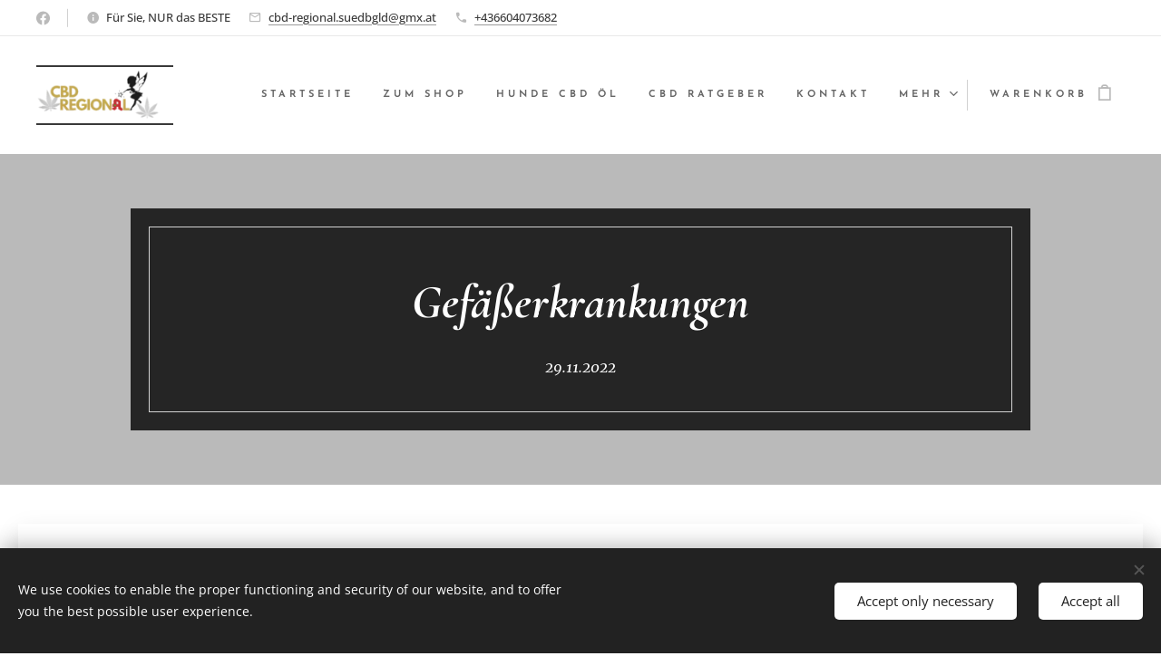

--- FILE ---
content_type: text/html; charset=UTF-8
request_url: https://www.cbd-regional.at/l/gefaserkrankungen/
body_size: 30060
content:
<!DOCTYPE html>
<html class="no-js" prefix="og: https://ogp.me/ns#" lang="de">
<head><link rel="preconnect" href="https://duyn491kcolsw.cloudfront.net" crossorigin><meta charset="utf-8"><link rel="shortcut icon" href="https://duyn491kcolsw.cloudfront.net/files/3x/3x0/3x0twe.ico?ph=ba9e64b8ef"><link rel="apple-touch-icon" href="https://duyn491kcolsw.cloudfront.net/files/3x/3x0/3x0twe.ico?ph=ba9e64b8ef"><link rel="icon" href="https://duyn491kcolsw.cloudfront.net/files/3x/3x0/3x0twe.ico?ph=ba9e64b8ef">
    <meta http-equiv="X-UA-Compatible" content="IE=edge">
    <title>Gefäßerkrankungen :: Cbd-Regional</title>
    <meta name="viewport" content="width=device-width,initial-scale=1">
    <meta name="msapplication-tap-highlight" content="no">
    
    <link href="https://duyn491kcolsw.cloudfront.net/files/0r/0rk/0rklmm.css?ph=ba9e64b8ef" media="print" rel="stylesheet">
    <link href="https://duyn491kcolsw.cloudfront.net/files/2e/2e5/2e5qgh.css?ph=ba9e64b8ef" media="screen and (min-width:100000em)" rel="stylesheet" data-type="cq" disabled>
    <link rel="stylesheet" href="https://duyn491kcolsw.cloudfront.net/files/45/45b/45boco.css?ph=ba9e64b8ef"><link rel="stylesheet" href="https://duyn491kcolsw.cloudfront.net/files/4e/4er/4ersdq.css?ph=ba9e64b8ef" media="screen and (min-width:37.5em)"><link rel="stylesheet" href="https://duyn491kcolsw.cloudfront.net/files/2v/2vp/2vpyx8.css?ph=ba9e64b8ef" data-wnd_color_scheme_file=""><link rel="stylesheet" href="https://duyn491kcolsw.cloudfront.net/files/34/34q/34qmjb.css?ph=ba9e64b8ef" data-wnd_color_scheme_desktop_file="" media="screen and (min-width:37.5em)" disabled=""><link rel="stylesheet" href="https://duyn491kcolsw.cloudfront.net/files/3l/3lc/3lcpce.css?ph=ba9e64b8ef" data-wnd_additive_color_file=""><link rel="stylesheet" href="https://duyn491kcolsw.cloudfront.net/files/14/14l/14lhhy.css?ph=ba9e64b8ef" data-wnd_typography_file=""><link rel="stylesheet" href="https://duyn491kcolsw.cloudfront.net/files/40/40p/40pnn3.css?ph=ba9e64b8ef" data-wnd_typography_desktop_file="" media="screen and (min-width:37.5em)" disabled=""><script>(()=>{let e=!1;const t=()=>{if(!e&&window.innerWidth>=600){for(let e=0,t=document.querySelectorAll('head > link[href*="css"][media="screen and (min-width:37.5em)"]');e<t.length;e++)t[e].removeAttribute("disabled");e=!0}};t(),window.addEventListener("resize",t),"container"in document.documentElement.style||fetch(document.querySelector('head > link[data-type="cq"]').getAttribute("href")).then((e=>{e.text().then((e=>{const t=document.createElement("style");document.head.appendChild(t),t.appendChild(document.createTextNode(e)),import("https://duyn491kcolsw.cloudfront.net/client/js.polyfill/container-query-polyfill.modern.js").then((()=>{let e=setInterval((function(){document.body&&(document.body.classList.add("cq-polyfill-loaded"),clearInterval(e))}),100)}))}))}))})()</script>
<link rel="preload stylesheet" href="https://duyn491kcolsw.cloudfront.net/files/2p/2p0/2p0jlj.css?ph=ba9e64b8ef" as="style"><meta name="description" content="&quot;Gefäßerkrankungen wie die Venenthrombose, die Lungenembolie, Krampfadern oder die periphere arterielle Verschlusskrankheit (PAVK), auch bekannt als Schaufensterkrankheit, sind Volkskrankheiten&quot;, schreibt die Deutsche Gesellschaft für Angiologie - Gesellschaft für Gefäßmedizin (DGA) in einer aktuellen Mitteilung."><meta name="keywords" content=""><meta name="generator" content="Webnode 2"><meta name="apple-mobile-web-app-capable" content="no"><meta name="apple-mobile-web-app-status-bar-style" content="black"><meta name="format-detection" content="telephone=no"><meta name="google-site-verification" content="1H6hBjk2_sPE2bLeLeJFuKnzl7Uc_9SFIgpC-NrcsPI" />



<meta property="og:url" content="https://cbd-regional.at/l/gefaserkrankungen/"><meta property="og:title" content="Gefäßerkrankungen :: Cbd-Regional"><meta property="og:type" content="article"><meta property="og:description" content="&quot;Gefäßerkrankungen wie die Venenthrombose, die Lungenembolie, Krampfadern oder die periphere arterielle Verschlusskrankheit (PAVK), auch bekannt als Schaufensterkrankheit, sind Volkskrankheiten&quot;, schreibt die Deutsche Gesellschaft für Angiologie - Gesellschaft für Gefäßmedizin (DGA) in einer aktuellen Mitteilung."><meta property="og:site_name" content="Cbd-Regional"><meta property="og:image" content="https://ba9e64b8ef.clvaw-cdnwnd.com/cbdbaefa08e327cc4c18414425a02603/200001336-3beaf3beb1/700/ich%20k.png?ph=ba9e64b8ef"><meta property="og:article:published_time" content="2022-11-29T00:00:00+0100"><meta property="fb:app_id" content="225951590755638"><meta name="robots" content="index,follow"><link rel="canonical" href="https://www.cbd-regional.at/l/gefaserkrankungen/"><script>window.checkAndChangeSvgColor=function(c){try{var a=document.getElementById(c);if(a){c=[["border","borderColor"],["outline","outlineColor"],["color","color"]];for(var h,b,d,f=[],e=0,m=c.length;e<m;e++)if(h=window.getComputedStyle(a)[c[e][1]].replace(/\s/g,"").match(/^rgb[a]?\(([0-9]{1,3}),([0-9]{1,3}),([0-9]{1,3})/i)){b="";for(var g=1;3>=g;g++)b+=("0"+parseInt(h[g],10).toString(16)).slice(-2);"0"===b.charAt(0)&&(d=parseInt(b.substr(0,2),16),d=Math.max(16,d),b=d.toString(16)+b.slice(-4));f.push(c[e][0]+"="+b)}if(f.length){var k=a.getAttribute("data-src"),l=k+(0>k.indexOf("?")?"?":"&")+f.join("&");a.src!=l&&(a.src=l,a.outerHTML=a.outerHTML)}}}catch(n){}};</script></head>
<body class="l wt-blogpost ac-n l-default l-d-none b-btn-sq b-btn-s-l b-btn-dso b-btn-bw-1 img-d-n img-t-u img-h-n line-solid b-e-ds lbox-l c-s-n   hb-on  wnd-fe   wnd-eshop"><noscript>
				<iframe
				 src="https://www.googletagmanager.com/ns.html?id=GTM-542MMSL"
				 height="0"
				 width="0"
				 style="display:none;visibility:hidden"
				 >
				 </iframe>
			</noscript>

<div class="wnd-page l-page cs-gray ac-457c2c ac-normal t-t-fs-s t-t-fw-m t-t-sp-n t-t-d-n t-s-fs-s t-s-fw-m t-s-sp-n t-s-d-n t-p-fs-s t-p-fw-l t-p-sp-n t-h-fs-s t-h-fw-m t-h-sp-n t-bq-fs-s t-bq-fw-m t-bq-sp-n t-bq-d-l t-btn-fw-s t-nav-fw-s t-pd-fw-s t-nav-tt-u">
    <div class="l-w t cf t-10">
        <div class="l-bg cf">
            <div class="s-bg-l">
                
                
            </div>
        </div>
        <header class="l-h cf">
            <div class="sw cf">
	<div class="sw-c cf"><section class="s s-hb cf sc-w   wnd-w-wide wnd-hbs-on wnd-hbi-on wnd-hbi-news-on">
	<div class="s-w cf">
		<div class="s-o cf">
			<div class="s-bg cf">
                <div class="s-bg-l">
                    
                    
                </div>
			</div>
			<div class="s-c">
                <div class="s-hb-c cf">
                    <div class="hb-si">
                        <div class="si">
    <div class="si-c"><a href="https://www.facebook.com/Natur.ist.die.beste.Apotheke/" target="_blank" rel="noreferrer" title="Facebook"><svg xmlns="https://www.w3.org/2000/svg" viewBox="0 0 24 24" height="18px" width="18px"><path d="M24 12.073c0-6.627-5.373-12-12-12s-12 5.373-12 12c0 5.99 4.388 10.954 10.125 11.854v-8.385H7.078v-3.47h3.047V9.43c0-3.007 1.792-4.669 4.533-4.669 1.312 0 2.686.235 2.686.235v2.953H15.83c-1.491 0-1.956.925-1.956 1.874v2.25h3.328l-.532 3.47h-2.796v8.385C19.612 23.027 24 18.062 24 12.073z" fill="#bebebe"></path></svg></a></div>
</div>
                    </div>
                    <div class="hb-ci">
                        <div class="ci">
    <div class="ci-c" data-placeholder="Kontaktangaben"><div class="ci-news"><span>Für Sie, NUR das BESTE</span></div><div class="ci-mail"><span><a href="mailto:cbd-regional.suedbgld@gmx.at">cbd-regional.suedbgld@gmx.at</a></span></div><div class="ci-phone"><span><a href="tel:+436604073682">+436604073682</a></span></div></div>
</div>
                    </div>
                    <div class="hb-ccy">
                        
                    </div>
                    <div class="hb-lang">
                        
                    </div>
                </div>
			</div>
		</div>
	</div>
</section><section data-space="true" class="s s-hn s-hn-default wnd-mt-classic wnd-na-c logo-classic sc-w   wnd-w-wide wnd-nh-l wnd-nav-sticky menu-default">
	<div class="s-w">
		<div class="s-o">

			<div class="s-bg">
                <div class="s-bg-l">
                    
                    
                </div>
			</div>

			<div class="h-w h-f wnd-fixed">

				<div class="n-l">
					<div class="s-c menu-nav">
						<div class="logo-block">
							<div class="b b-l logo logo-borders logo-nb playfair-display wnd-iar-2-1 logo-21 b-ls-l" id="wnd_LogoBlock_525534" data-wnd_mvc_type="wnd.fe.LogoBlock">
	<div class="b-l-c logo-content">
		<a class="b-l-link logo-link" href="/home/">

			<div class="b-l-image logo-image">
				<div class="b-l-image-w logo-image-cell">
                    <picture><source type="image/webp" srcset="https://ba9e64b8ef.clvaw-cdnwnd.com/cbdbaefa08e327cc4c18414425a02603/200002643-1a01f1a021/450/hghjg_-removebg-preview%20%281%29.webp?ph=ba9e64b8ef 450w, https://ba9e64b8ef.clvaw-cdnwnd.com/cbdbaefa08e327cc4c18414425a02603/200002643-1a01f1a021/700/hghjg_-removebg-preview%20%281%29.webp?ph=ba9e64b8ef 700w, https://ba9e64b8ef.clvaw-cdnwnd.com/cbdbaefa08e327cc4c18414425a02603/200002643-1a01f1a021/hghjg_-removebg-preview%20%281%29.webp?ph=ba9e64b8ef 1280w" sizes="(min-width: 600px) 450px, (min-width: 360px) calc(100vw * 0.8), 100vw" ><img src="https://ba9e64b8ef.clvaw-cdnwnd.com/cbdbaefa08e327cc4c18414425a02603/200002642-cee12cee15/hghjg_-removebg-preview%20%281%29.png?ph=ba9e64b8ef" alt="" width="1280" height="554" class="wnd-logo-img" ></picture>
				</div>
			</div>

			

			<div class="b-l-br logo-br"></div>

			<div class="b-l-text logo-text-wrapper">
				<div class="b-l-text-w logo-text">
					<span class="b-l-text-c logo-text-cell"></span>
				</div>
			</div>

		</a>
	</div>
</div>
						</div>

						<div id="menu-slider">
							<div id="menu-block">
								<nav id="menu"><div class="menu-font menu-wrapper">
	<a href="#" class="menu-close" rel="nofollow" title="Close Menu"></a>
	<ul role="menubar" aria-label="Menü" class="level-1">
		<li role="none" class="wnd-homepage">
			<a class="menu-item" role="menuitem" href="/home/"><span class="menu-item-text">Startseite</span></a>
			
		</li><li role="none">
			<a class="menu-item" role="menuitem" href="/online-shop/"><span class="menu-item-text">Zum Shop</span></a>
			
		</li><li role="none">
			<a class="menu-item" role="menuitem" href="/cbd-fuer-hunde/"><span class="menu-item-text">Hunde CBD ÖL</span></a>
			
		</li><li role="none">
			<a class="menu-item" role="menuitem" href="/cbd-ratgeber/"><span class="menu-item-text">CBD Ratgeber</span></a>
			
		</li><li role="none">
			<a class="menu-item" role="menuitem" href="/kontakt/"><span class="menu-item-text">Kontakt</span></a>
			
		</li><li role="none">
			<a class="menu-item" role="menuitem" href="/uber-uns/"><span class="menu-item-text">Über uns</span></a>
			
		</li><li role="none">
			<a class="menu-item" role="menuitem" href="/youtube/"><span class="menu-item-text">YouTube</span></a>
			
		</li>
	</ul>
	<span class="more-text">Mehr</span>
</div></nav>
							</div>
						</div>

						<div class="cart-and-mobile">
							
							<div class="cart cf">
	<div class="cart-content">
		<a href="/cart/">
			<div class="cart-content-link">
				<div class="cart-text"><span>Warenkorb</span></div>
				<div class="cart-piece-count" data-count="0" data-wnd_cart_part="count">0</div>
				<div class="cart-piece-text" data-wnd_cart_part="text"></div>
				<div class="cart-price" data-wnd_cart_part="price">0,00 €</div>
			</div>
		</a>
	</div>
</div>

							<div id="menu-mobile">
								<a href="#" id="menu-submit"><span></span>Menü</a>
							</div>
						</div>

					</div>
				</div>

			</div>

		</div>
	</div>
</section></div>
</div>
        </header>
        <main class="l-m cf">
            <div class="sw cf">
	<div class="sw-c cf"><section data-space="true" class="s s-hm s-hm-bdh s-bdh s-hm-contentbox cf sc-cs  sc-al wnd-w-max wnd-s-normal wnd-h-auto wnd-nh-l wnd-p-cc hn-default">
	<div class="s-w cf">
		<div class="s-o cf">
			<div class="s-bg cf">
                <div class="s-bg-l">
                    
                    
                </div>
			</div>
			<div class="h-c s-c cf">
				<div class="s-bdh-c h-c-b sc-m b b-s-l b-s-r b-cs cf">
					<div class="s-bdh-w h-c-b-i">
						<h1 class="s-bdh-t"><div class="ld">
	<span class="ld-c"><strong><em>Gefäßerkrankungen</em></strong></span>
</div></h1>
						<span class="s-bdh-d"><div class="ld">
	<span class="ld-c">29.11.2022</span>
</div></span>
					</div>
				</div>
			</div>
		</div>
	</div>
</section><section class="s s-basic-box cf sc-w   wnd-w-wider wnd-s-higher wnd-h-auto">
	<div class="s-w cf">
		<div class="s-o s-fs box-space cf">
			<div class="s-bg cf">
                <div class="s-bg-l">
                    
                    
                </div>
			</div>
			<div class="s-c s-fs sc-w cf">
				<div class="ez cf wnd-no-cols">
	<div class="ez-c"><div class="b-img b-img-default b b-s cf wnd-orientation-landscape wnd-type-image wnd-float-left img-s-n" style="margin-left:0;margin-right:0;float:left;clear:both;width:33%;" id="wnd_ImageBlock_31327">
	<div class="b-img-w">
		<div class="b-img-c" style="padding-bottom:57.59%;text-align:center;">
            <picture><source type="image/webp" srcset="https://ba9e64b8ef.clvaw-cdnwnd.com/cbdbaefa08e327cc4c18414425a02603/200001778-49e8349e86/450/ich%20k.webp?ph=ba9e64b8ef 450w, https://ba9e64b8ef.clvaw-cdnwnd.com/cbdbaefa08e327cc4c18414425a02603/200001778-49e8349e86/700/ich%20k.webp?ph=ba9e64b8ef 700w, https://ba9e64b8ef.clvaw-cdnwnd.com/cbdbaefa08e327cc4c18414425a02603/200001778-49e8349e86/ich%20k.webp?ph=ba9e64b8ef 960w" sizes="100vw" ><img id="wnd_ImageBlock_31327_img" src="https://ba9e64b8ef.clvaw-cdnwnd.com/cbdbaefa08e327cc4c18414425a02603/200001336-3beaf3beb1/ich%20k.png?ph=ba9e64b8ef" alt="Qualität zum besten Preis" width="960" height="462" loading="lazy" style="top:0%;left:-3.34%;width:106.68734250824%;height:100%;position:absolute;" ></picture>
			</div>
		<div class="b-img-t">Qualität zum besten Preis</div>
	</div>
</div><div class="b b-text cf">
	<div class="b-c b-text-c b-s b-s-t60 b-s-b60 b-cs cf"><p></p><div class="wnd-align-center"><span style="font-size: 1rem;">Eng verbunden mit dem Krankheitsbild des Bluthochdruckes und des erhöhten Cholesterinspiegels gehen Herz-Kreislauf- und Gefäßerkrankungen einher. Der gesamte Komplex hängt zusammen und bedingt einander zum Teil.</span></div><div class="wnd-align-center"><span style="font-size: 1rem;">In jedem Fall ergeben sich im Zusammenspiel von Gefäßerkrankungen, erhöhtem Cholesterinspiegel und Bluthochdruck fast automatisch </span><strong style="font-size: 1rem;">ernstzünehmende Herz-Kreislauf-Probleme</strong><span style="font-size: 1rem;">. Die </span><strong style="font-size: 1rem;">Verwendung von Hanföl kann dabei Abhilfe schaffen</strong><span style="font-size: 1rem;"> und auf lange Sicht für spürbare Linderung sorgen.</span></div><p></p><p class="wnd-align-center">"Gefäßerkrankungen wie die Venenthrombose, die Lungenembolie, Krampfadern oder die periphere arterielle Verschlusskrankheit (PAVK), auch bekannt als Schaufensterkrankheit, sind Volkskrankheiten", schreibt die Deutsche Gesellschaft für Angiologie - Gesellschaft für Gefäßmedizin (DGA) in einer aktuellen Mitteilung.<br></p><p class="wnd-align-center"></p>
</div>
</div><div class="b b-s b-hr-line line-auto">
    <hr class="line-style line-color">
</div></div>
</div>
			</div>
		</div>
	</div>
</section><section class="s s-hc s-hc-claim-box cf sc-cs  sc-al wnd-w-max wnd-s-normal wnd-hh-auto wnd-p-cc">
	<div class="s-w cf">
		<div class="s-o cf">
			<div class="s-bg cf">
                <div class="s-bg-l">
                    
                    
                </div>
			</div>
			<div class="s-c cf">
				<div class="s-hc-c">
					<div class="s-hc-c-b sc-m">
						<div class="s-hc-c-b-i">
							<h1 class="s-hc-claim claim i-a"><span class="sit b claim-default-inv claim-nb fira-sans claim-46">
	<span class="sit-w"><span class="sit-c">Wirksamkeit von Cbd Vollspektrum Extrakten laut Erfahrung<br></span></span>
</span></h1>
						</div>
					</div>
				</div>
			</div>
		</div>
	</div>
</section><section class="s s-basic-box cf sc-w   wnd-w-wider wnd-s-normal wnd-h-auto">
	<div class="s-w cf">
		<div class="s-o s-fs box-space cf">
			<div class="s-bg cf">
                <div class="s-bg-l">
                    
                    
                </div>
			</div>
			<div class="s-c s-fs sc-w cf">
				<div class="ez cf wnd-no-cols">
	<div class="ez-c"><div class="b-img b-img-default b b-s cf wnd-orientation-square wnd-type-image wnd-float-left img-s-n" style="margin-left:0;margin-right:0;float:left;clear:both;width:33%;" id="wnd_ImageBlock_65605">
	<div class="b-img-w">
		<div class="b-img-c" style="padding-bottom:100%;text-align:center;">
            <picture><source type="image/webp" srcset="https://ba9e64b8ef.clvaw-cdnwnd.com/cbdbaefa08e327cc4c18414425a02603/200001850-8bd7e8bd81/450/pulver-0.webp?ph=ba9e64b8ef 450w, https://ba9e64b8ef.clvaw-cdnwnd.com/cbdbaefa08e327cc4c18414425a02603/200001850-8bd7e8bd81/700/pulver-0.webp?ph=ba9e64b8ef 500w, https://ba9e64b8ef.clvaw-cdnwnd.com/cbdbaefa08e327cc4c18414425a02603/200001850-8bd7e8bd81/pulver-0.webp?ph=ba9e64b8ef 500w" sizes="100vw" ><img id="wnd_ImageBlock_65605_img" src="https://ba9e64b8ef.clvaw-cdnwnd.com/cbdbaefa08e327cc4c18414425a02603/200001421-8645f86461/pulver-0.png?ph=ba9e64b8ef" alt="" width="500" height="500" loading="lazy" style="top:0%;left:0%;width:100%;height:100%;position:absolute;" ></picture>
			</div>
		
	</div>
</div><div class="b b-text cf">
	<div class="b-c b-text-c b-s b-s-t60 b-s-b60 b-cs cf"><p class="wnd-align-center">Aus der Volksmedizin und der praktischen Anwendung in der ärztlichen Heilkunde liegen haben sich über die Jahrzehnte eine ganze Reihe von Hinweisen angesammelt, die eine echte <strong>Wirksamkeit von Hanföl in Zusammenhang mit Herz-, Kreislauf- und Gefäßerkrankungen</strong> vermuten lassen. Allerdings braucht es bis zur gesicherten Wirksamkeit, d. h. also bis eine maßgebliche Bewertungskommission wie zum Beispiel die Weltgesundheitsorganisation (WHO) die Wirksamkeit bescheinigt hat, noch eindeutige klinische Studien.</p><p class="wnd-align-center">In Deutschland jedenfalls ist liegt diese erforderliche Bescheinigung noch nicht vor. In den USA und in den Niederlanden jedoch gibt es bereits klinische Studien, die die <strong>positive Wirkung von Hanföl bei Herz-, Kreislauf- und Gefäßerkrankungen</strong> belegen. Aus diesem Grund ist anzunehmen, dass auch in Deutschland bald tragfähige klinische Studien zur Klärung der Wirksamkeit und zur Ermittlung der idealen Anwendungsgebiete durchgeführt werden.</p>
</div>
</div></div>
</div>
			</div>
		</div>
	</div>
</section><section class="s s-hc s-hc-claim-box cf sc-cs  sc-al wnd-w-max wnd-s-normal wnd-hh-auto wnd-p-cc">
	<div class="s-w cf">
		<div class="s-o cf">
			<div class="s-bg cf">
                <div class="s-bg-l">
                    
                    
                </div>
			</div>
			<div class="s-c cf">
				<div class="s-hc-c">
					<div class="s-hc-c-b sc-m">
						<div class="s-hc-c-b-i">
							<h1 class="s-hc-claim claim i-a"><span class="sit b claim-default-inv claim-nb fira-sans claim-46">
	<span class="sit-w"><span class="sit-c">Vollspektrumöl zur Vorbeugung gegen Kreislaufprobleme<br></span></span>
</span></h1>
						</div>
					</div>
				</div>
			</div>
		</div>
	</div>
</section><section class="s s-basic-box cf sc-w   wnd-w-wider wnd-s-normal wnd-h-auto">
	<div class="s-w cf">
		<div class="s-o s-fs box-space cf">
			<div class="s-bg cf">
                <div class="s-bg-l">
                    
                    
                </div>
			</div>
			<div class="s-c s-fs sc-w cf">
				<div class="ez cf wnd-no-cols">
	<div class="ez-c"><div class="b b-text cf">
	<div class="b-c b-text-c b-s b-s-t60 b-s-b60 b-cs cf"><p class="wnd-align-center">Die <strong>im Vollspektrumöl enthaltenen Inhaltsstoffe</strong> sind wesentlich <strong>für den Aufbau und die Stärkung der Zellwände</strong>. Sie sorgen dafür, dass die Membran fester ist, so dass auch die Innenseite der Arterien stabil bleibt. Daraus ergibt sich, dass der Blutkreislauf stabil laufen kann. Die Arterien bleiben frei von Kalk- und Cholesterinablagerungen und garantieren den Durchfluss des Blutes.</p><p></p>
</div>
</div><div class="b b-s b-hr-line line-auto">
    <hr class="line-style line-color">
</div><div class="b b-text cf">
	<div class="b-c b-text-c b-s b-s-t60 b-s-b60 b-cs cf"><blockquote><p>https://www.hanf-oel.org/&nbsp;</p></blockquote></div>
</div></div>
</div>
			</div>
		</div>
	</div>
</section><section class="s s-basic-box cf sc-w   wnd-w-wider wnd-s-normal wnd-h-auto" data-wnd_brightness="0" data-wnd_last_section>
	<div class="s-w cf">
		<div class="s-o s-fs box-space cf">
			<div class="s-bg cf">
                <div class="s-bg-l">
                    
                    
                </div>
			</div>
			<div class="s-c s-fs sc-w cf">
				<div class="ez cf wnd-no-cols">
	<div class="ez-c"><div class="b-img b-img-default b b-s cf wnd-orientation-landscape wnd-type-image img-s-n" style="margin-left:29.35%;margin-right:29.35%;" id="wnd_ImageBlock_84300">
	<div class="b-img-w">
		<div class="b-img-c" style="padding-bottom:36.86%;text-align:center;">
            <picture><source type="image/webp" srcset="https://ba9e64b8ef.clvaw-cdnwnd.com/cbdbaefa08e327cc4c18414425a02603/200001773-c0ea8c0eac/450/IJLKI-3.webp?ph=ba9e64b8ef 450w, https://ba9e64b8ef.clvaw-cdnwnd.com/cbdbaefa08e327cc4c18414425a02603/200001773-c0ea8c0eac/700/IJLKI-3.webp?ph=ba9e64b8ef 472w, https://ba9e64b8ef.clvaw-cdnwnd.com/cbdbaefa08e327cc4c18414425a02603/200001773-c0ea8c0eac/IJLKI-3.webp?ph=ba9e64b8ef 472w" sizes="100vw" ><img id="wnd_ImageBlock_84300_img" src="https://ba9e64b8ef.clvaw-cdnwnd.com/cbdbaefa08e327cc4c18414425a02603/200001661-b0090b0094/IJLKI-3.PNG?ph=ba9e64b8ef" alt="" width="472" height="174" loading="lazy" style="top:0%;left:0%;width:100%;height:100%;position:absolute;" ></picture>
			</div>
		
	</div>
</div><div class="b b-text cf">
	<div class="b-c b-text-c b-s b-s-t60 b-s-b60 b-cs cf"><h3 class="wnd-align-center"><strong><font class="wnd-font-size-150">CBD Regional, Ihr Direktversorger in &amp; aus Österreich</font></strong></h3>
</div>
</div><div class="b-e b-e-g b-e-n show-f b b-s grid-4" id="wnd_ProductsZone_22023068" data-wnd_mvc_type="wnd.pc.ProductsZone">
	<div class="b-e-c">

		<div class="b-e-f wnd-filter-container">
			<div class="b-e-f-c">
				<h3 class="b-e-f-title">Kategorien</h3>
				<ul class="ef-level-1   ">
					<li class="b-e-f-i">
						<a href="/l/gefaserkrankungen/" rel="nofollow" class="wnd-link selected">Alle Produkte</a>
						
					</li><li class="b-e-f-i">
						<a href="/l/gefaserkrankungen/?collection=cbd-vollspektrum-produkte" rel="nofollow" class="wnd-link ">CBD Vollspektrum Produkte</a>
						
					</li><li class="b-e-f-i">
						<a href="/l/gefaserkrankungen/?collection=hanf-produkte" rel="nofollow" class="wnd-link ">Hanf Produkte</a>
						
					</li><li class="b-e-f-i">
						<a href="/l/gefaserkrankungen/?collection=cbd-aromabluten" rel="nofollow" class="wnd-link ">CBD Aromablüten</a>
						
					</li><li class="b-e-f-i">
						<a href="/l/gefaserkrankungen/?collection=hanf-leckereien" rel="nofollow" class="wnd-link ">Hanf Leckereien</a>
						
					</li><li class="b-e-f-i">
						<a href="/l/gefaserkrankungen/?collection=aktionen-und-geschenksideen" rel="nofollow" class="wnd-link ">Aktionen und Geschenkideen</a>
						
					</li><li class="b-e-f-i">
						<a href="/l/gefaserkrankungen/?collection=laufleiste" rel="nofollow" class="wnd-link ">Laufleiste</a>
						
					</li><li class="b-e-f-i">
						<a href="/l/gefaserkrankungen/?collection=laufleiste-teil-2" rel="nofollow" class="wnd-link ">Laufleiste teil 2</a>
						
					</li><li class="b-e-f-i">
						<a href="/l/gefaserkrankungen/?collection=tiere" rel="nofollow" class="wnd-link ">Tiere</a>
						
					</li><li class="b-e-f-i">
						<a href="/l/gefaserkrankungen/?collection=oral" rel="nofollow" class="wnd-link ">Oral</a>
						
					</li><li class="b-e-f-i">
						<a href="/l/gefaserkrankungen/?collection=topisch" rel="nofollow" class="wnd-link ">Topisch</a>
						
					</li><li class="b-e-f-i">
						<a href="/l/gefaserkrankungen/?collection=aktionen" rel="nofollow" class="wnd-link ">Aktionen</a>
						
					</li><li class="b-e-f-i">
						<a href="/l/gefaserkrankungen/?collection=material" rel="nofollow" class="wnd-link ">Material</a>
						
					</li><li class="b-e-f-i">
						<a href="/l/gefaserkrankungen/?collection=cbd-honig-ersatz" rel="nofollow" class="wnd-link ">CBD Honig Ersatz</a>
						
					</li><li class="b-e-f-i">
						<a href="/l/gefaserkrankungen/?collection=weihnacht" rel="nofollow" class="wnd-link ">Weihnacht</a>
						
					</li><li class="b-e-f-i">
						<a href="/l/gefaserkrankungen/?collection=hanfbluten-kissen" rel="nofollow" class="wnd-link ">Hanfblüten Kissen</a>
						
					</li><li class="b-e-f-i">
						<a href="/l/gefaserkrankungen/?collection=cbd-ol-fur-mensch-tier" rel="nofollow" class="wnd-link ">CBD Öl für Mensch &amp; Tier</a>
						
					</li>
				</ul>
				<div class="b-e-f-select">
					<div class="cf">
						<div class="select">
							<select class="wnd-filter-select"><option value="/l/gefaserkrankungen/" selected>Alle Produkte</option><option value="/l/gefaserkrankungen/?collection=cbd-vollspektrum-produkte" >CBD Vollspektrum Produkte</option><option value="/l/gefaserkrankungen/?collection=hanf-produkte" >Hanf Produkte</option><option value="/l/gefaserkrankungen/?collection=cbd-aromabluten" >CBD Aromablüten</option><option value="/l/gefaserkrankungen/?collection=hanf-leckereien" >Hanf Leckereien</option><option value="/l/gefaserkrankungen/?collection=aktionen-und-geschenksideen" >Aktionen und Geschenkideen</option><option value="/l/gefaserkrankungen/?collection=laufleiste" >Laufleiste</option><option value="/l/gefaserkrankungen/?collection=laufleiste-teil-2" >Laufleiste teil 2</option><option value="/l/gefaserkrankungen/?collection=tiere" >Tiere</option><option value="/l/gefaserkrankungen/?collection=oral" >Oral</option><option value="/l/gefaserkrankungen/?collection=topisch" >Topisch</option><option value="/l/gefaserkrankungen/?collection=aktionen" >Aktionen</option><option value="/l/gefaserkrankungen/?collection=material" >Material</option><option value="/l/gefaserkrankungen/?collection=cbd-honig-ersatz" >CBD Honig Ersatz</option><option value="/l/gefaserkrankungen/?collection=weihnacht" >Weihnacht</option><option value="/l/gefaserkrankungen/?collection=hanfbluten-kissen" >Hanfblüten Kissen</option><option value="/l/gefaserkrankungen/?collection=cbd-ol-fur-mensch-tier" >CBD Öl für Mensch & Tier</option></select>
						</div>
					</div>
				</div>
			</div>
		</div>

		<div class="b-e-w">
			<div class="b-e-w-correct">
				<div class="b-e-box">
					<article class="item">
						<div class="item-wrapper">
							<a href="/p/aloe-vera-cbd-gel/" data-wnd_product_item_data="{&quot;id&quot;:200002564,&quot;name&quot;:&quot;Aloe Vera CBD Gel 100ml&quot;,&quot;image&quot;:[&quot;https:\/\/ba9e64b8ef.clvaw-cdnwnd.com\/cbdbaefa08e327cc4c18414425a02603\/200003752-3e62d3e62f\/450\/CBD%20Produkte%20%2814%29-0.png?ph=ba9e64b8ef&quot;,&quot;https:\/\/ba9e64b8ef.clvaw-cdnwnd.com\/cbdbaefa08e327cc4c18414425a02603\/200003752-3e62d3e62f\/CBD%20Produkte%20%2814%29-0.png?ph=ba9e64b8ef&quot;],&quot;detail_url&quot;:&quot;\/p\/aloe-vera-cbd-gel\/&quot;,&quot;category&quot;:&quot;&quot;,&quot;list_position&quot;:0,&quot;price&quot;:&quot;39.9000&quot;,&quot;dual_currency&quot;:null}">
								<div class="item-media"><div class="b-tb wnd-orientation-portrait" id="wnd_ThumbnailBlock_6fjga2kgtoo000000000000000">
    <picture><source type="image/png" srcset="https://ba9e64b8ef.clvaw-cdnwnd.com/cbdbaefa08e327cc4c18414425a02603/200003753-585a2585a3/450/CBD%20Produkte%20%2814%29-4.webp?ph=ba9e64b8ef 360w, https://ba9e64b8ef.clvaw-cdnwnd.com/cbdbaefa08e327cc4c18414425a02603/200003753-585a2585a3/700/CBD%20Produkte%20%2814%29-4.webp?ph=ba9e64b8ef 560w, https://ba9e64b8ef.clvaw-cdnwnd.com/cbdbaefa08e327cc4c18414425a02603/200003753-585a2585a3/CBD%20Produkte%20%2814%29-4.webp?ph=ba9e64b8ef 1080w" sizes="(min-width: 768px) calc(100vw * 0.3), (min-width: 320px) calc(100vw * 0.5), 100vw" ><img src="https://ba9e64b8ef.clvaw-cdnwnd.com/cbdbaefa08e327cc4c18414425a02603/200003752-3e62d3e62f/CBD%20Produkte%20%2814%29-0.png?ph=ba9e64b8ef" alt="" width="1080" height="1350" loading="lazy" ></picture>
</div></div>
								<div class="item-head">
									<h2 class="item-title"><span class="prd-title">
	<span class="prd-title-c">Aloe Vera CBD Gel 100ml</span>
</span></h2>
									<div class="item-labels label-small">
										<span class="prd-label prd-out-of-stock">
	<span class="prd-label-c prd-out-of-stock-c"></span>
</span>
										<span class="prd-label">
	<span class="prd-label-c">NEU NEU NEU</span>
</span>
									</div>
									<div class="item-price">
										<span class="prd-price">
	<span class="prd-price-pref-text wnd-product-prefix-text"></span><span class="prd-price-pref"></span><span class="prd-price-c wnd-product-price">39,90</span><span class="prd-price-suf">&nbsp;€</span><span class="prd-price-suf-text wnd-product-suffix-text"></span>
</span>
										<span class="prd-price prd-price-com wnd-product-comparative-price-area wnd-empty" style="display:none">
	<span class="prd-price-pref"></span><span class="prd-price-c wnd-product-comparative-price-content">0,00</span><span class="prd-price-suf">&nbsp;€</span>
</span>
										
									</div>
								</div>
							</a>
						</div>
					</article><article class="item">
						<div class="item-wrapper">
							<a href="/p/das-innovative-hanfblutenkissen/" data-wnd_product_item_data="{&quot;id&quot;:200002425,&quot;name&quot;:&quot;Das innovative Hanfbl\u00fctenkissen &quot;,&quot;image&quot;:[&quot;https:\/\/ba9e64b8ef.clvaw-cdnwnd.com\/cbdbaefa08e327cc4c18414425a02603\/200003047-48c3148c32\/450\/482066540_1655509302004904_4421640034935235452_n-4.jpeg?ph=ba9e64b8ef&quot;,&quot;https:\/\/ba9e64b8ef.clvaw-cdnwnd.com\/cbdbaefa08e327cc4c18414425a02603\/200003047-48c3148c32\/482066540_1655509302004904_4421640034935235452_n-4.jpeg?ph=ba9e64b8ef&quot;],&quot;detail_url&quot;:&quot;\/p\/das-innovative-hanfblutenkissen\/&quot;,&quot;category&quot;:&quot;Hanfbl\u00fcten Kissen&quot;,&quot;list_position&quot;:1,&quot;price&quot;:&quot;29.9000&quot;,&quot;dual_currency&quot;:null}">
								<div class="item-media"><div class="b-tb wnd-orientation-square" id="wnd_ThumbnailBlock_2np6eokotsv000000000000000">
    <picture><source type="image/webp" srcset="https://ba9e64b8ef.clvaw-cdnwnd.com/cbdbaefa08e327cc4c18414425a02603/200003048-32f9832f99/450/482066540_1655509302004904_4421640034935235452_n-3.webp?ph=ba9e64b8ef 450w, https://ba9e64b8ef.clvaw-cdnwnd.com/cbdbaefa08e327cc4c18414425a02603/200003048-32f9832f99/700/482066540_1655509302004904_4421640034935235452_n-3.webp?ph=ba9e64b8ef 526w, https://ba9e64b8ef.clvaw-cdnwnd.com/cbdbaefa08e327cc4c18414425a02603/200003048-32f9832f99/482066540_1655509302004904_4421640034935235452_n-3.webp?ph=ba9e64b8ef 526w" sizes="(min-width: 768px) calc(100vw * 0.3), (min-width: 320px) calc(100vw * 0.5), 100vw" ><img src="https://ba9e64b8ef.clvaw-cdnwnd.com/cbdbaefa08e327cc4c18414425a02603/200003047-48c3148c32/482066540_1655509302004904_4421640034935235452_n-4.jpeg?ph=ba9e64b8ef" alt="Rohstoff und landwirtschaftliches Produkt im Sinne der Urprodukteverordnung §1 Ziffer 7" width="526" height="526" loading="lazy" ></picture>
</div></div>
								<div class="item-head">
									<h2 class="item-title"><span class="prd-title">
	<span class="prd-title-c">Das innovative Hanfblütenkissen </span>
</span></h2>
									<div class="item-labels label-small">
										<span class="prd-label prd-out-of-stock">
	<span class="prd-label-c prd-out-of-stock-c"></span>
</span>
										<span class="prd-label">
	<span class="prd-label-c">HANDMADE in 5-7 Tagen Versandbereit </span>
</span>
									</div>
									<div class="item-price">
										<span class="prd-price">
	<span class="prd-price-pref-text wnd-product-prefix-text">ab </span><span class="prd-price-pref"></span><span class="prd-price-c wnd-product-price">29,90</span><span class="prd-price-suf">&nbsp;€</span><span class="prd-price-suf-text wnd-product-suffix-text"></span>
</span>
										<span class="prd-price prd-price-com wnd-product-comparative-price-area wnd-empty" style="display:none">
	<span class="prd-price-pref"></span><span class="prd-price-c wnd-product-comparative-price-content">0,00</span><span class="prd-price-suf">&nbsp;€</span>
</span>
										
									</div>
								</div>
							</a>
						</div>
					</article><article class="item">
						<div class="item-wrapper">
							<a href="/p/cbd-pflegestick/" data-wnd_product_item_data="{&quot;id&quot;:200002314,&quot;name&quot;:&quot;CBD - Pflegestift \u2b50\u2b50\u2b50\u2b50\u2b50 &quot;,&quot;image&quot;:[&quot;https:\/\/ba9e64b8ef.clvaw-cdnwnd.com\/cbdbaefa08e327cc4c18414425a02603\/200003756-33d3733d39\/450\/CBD%20Produkte%20%285%29-3.png?ph=ba9e64b8ef&quot;,&quot;https:\/\/ba9e64b8ef.clvaw-cdnwnd.com\/cbdbaefa08e327cc4c18414425a02603\/200003756-33d3733d39\/CBD%20Produkte%20%285%29-3.png?ph=ba9e64b8ef&quot;],&quot;detail_url&quot;:&quot;\/p\/cbd-pflegestick\/&quot;,&quot;category&quot;:&quot;Weihnacht\/CBD \u00d6l f\u00fcr Mensch &amp; Tier&quot;,&quot;list_position&quot;:2,&quot;price&quot;:&quot;6.5000&quot;,&quot;dual_currency&quot;:null}">
								<div class="item-media"><div class="b-tb wnd-orientation-portrait" id="wnd_ThumbnailBlock_ditqontaa8000000000000000">
    <picture><source type="image/png" srcset="https://ba9e64b8ef.clvaw-cdnwnd.com/cbdbaefa08e327cc4c18414425a02603/200003757-6b18f6b191/450/CBD%20Produkte%20%285%29-4.webp?ph=ba9e64b8ef 360w, https://ba9e64b8ef.clvaw-cdnwnd.com/cbdbaefa08e327cc4c18414425a02603/200003757-6b18f6b191/700/CBD%20Produkte%20%285%29-4.webp?ph=ba9e64b8ef 560w, https://ba9e64b8ef.clvaw-cdnwnd.com/cbdbaefa08e327cc4c18414425a02603/200003757-6b18f6b191/CBD%20Produkte%20%285%29-4.webp?ph=ba9e64b8ef 1080w" sizes="(min-width: 768px) calc(100vw * 0.3), (min-width: 320px) calc(100vw * 0.5), 100vw" ><img src="https://ba9e64b8ef.clvaw-cdnwnd.com/cbdbaefa08e327cc4c18414425a02603/200003756-33d3733d39/CBD%20Produkte%20%285%29-3.png?ph=ba9e64b8ef" alt="" width="1080" height="1350" loading="lazy" ></picture>
</div></div>
								<div class="item-head">
									<h2 class="item-title"><span class="prd-title">
	<span class="prd-title-c">CBD - Pflegestift ⭐⭐⭐⭐⭐ </span>
</span></h2>
									<div class="item-labels label-small">
										<span class="prd-label prd-out-of-stock">
	<span class="prd-label-c prd-out-of-stock-c"></span>
</span>
										<span class="prd-label">
	<span class="prd-label-c">Neue-Rezeptur</span>
</span>
									</div>
									<div class="item-price">
										<span class="prd-price">
	<span class="prd-price-pref-text wnd-product-prefix-text"></span><span class="prd-price-pref"></span><span class="prd-price-c wnd-product-price">6,50</span><span class="prd-price-suf">&nbsp;€</span><span class="prd-price-suf-text wnd-product-suffix-text"></span>
</span>
										<span class="prd-price prd-price-com wnd-product-comparative-price-area wnd-empty" style="display:none">
	<span class="prd-price-pref"></span><span class="prd-price-c wnd-product-comparative-price-content">0,00</span><span class="prd-price-suf">&nbsp;€</span>
</span>
										
									</div>
								</div>
							</a>
						</div>
					</article><article class="item">
						<div class="item-wrapper">
							<a href="/p/cbd-muskel-gelenksalbe1/" data-wnd_product_item_data="{&quot;id&quot;:200002120,&quot;name&quot;:&quot;CBD Muskel, Nerven &amp; Gelenksalbe \u2b50\u2b50\u2b50\u2b50\u2b50&quot;,&quot;image&quot;:[&quot;https:\/\/ba9e64b8ef.clvaw-cdnwnd.com\/cbdbaefa08e327cc4c18414425a02603\/200003766-0e54e0e550\/450\/CBD%20Produkte%20%283%29-8.png?ph=ba9e64b8ef&quot;,&quot;https:\/\/ba9e64b8ef.clvaw-cdnwnd.com\/cbdbaefa08e327cc4c18414425a02603\/200003766-0e54e0e550\/CBD%20Produkte%20%283%29-8.png?ph=ba9e64b8ef&quot;],&quot;detail_url&quot;:&quot;\/p\/cbd-muskel-gelenksalbe1\/&quot;,&quot;category&quot;:&quot;Laufleiste teil 2\/Topisch&quot;,&quot;list_position&quot;:3,&quot;price&quot;:&quot;32.5000&quot;,&quot;dual_currency&quot;:null}">
								<div class="item-media"><div class="b-tb wnd-orientation-portrait" id="wnd_ThumbnailBlock_4p9crk9pdtv000000000000000">
    <picture><source type="image/png" srcset="https://ba9e64b8ef.clvaw-cdnwnd.com/cbdbaefa08e327cc4c18414425a02603/200003767-b5a40b5a42/450/CBD%20Produkte%20%283%29-3.webp?ph=ba9e64b8ef 360w, https://ba9e64b8ef.clvaw-cdnwnd.com/cbdbaefa08e327cc4c18414425a02603/200003767-b5a40b5a42/700/CBD%20Produkte%20%283%29-3.webp?ph=ba9e64b8ef 560w, https://ba9e64b8ef.clvaw-cdnwnd.com/cbdbaefa08e327cc4c18414425a02603/200003767-b5a40b5a42/CBD%20Produkte%20%283%29-3.webp?ph=ba9e64b8ef 1080w" sizes="(min-width: 768px) calc(100vw * 0.3), (min-width: 320px) calc(100vw * 0.5), 100vw" ><img src="https://ba9e64b8ef.clvaw-cdnwnd.com/cbdbaefa08e327cc4c18414425a02603/200003766-0e54e0e550/CBD%20Produkte%20%283%29-8.png?ph=ba9e64b8ef" alt="" width="1080" height="1350" loading="lazy" ></picture>
</div></div>
								<div class="item-head">
									<h2 class="item-title"><span class="prd-title">
	<span class="prd-title-c">CBD Muskel, Nerven &amp; Gelenksalbe ⭐⭐⭐⭐⭐</span>
</span></h2>
									<div class="item-labels label-small">
										<span class="prd-label prd-out-of-stock">
	<span class="prd-label-c prd-out-of-stock-c"></span>
</span>
										<span class="prd-label">
	<span class="prd-label-c">Empfohlen bei Muskel, Nerven &amp; Gelenk Schmerzen</span>
</span>
									</div>
									<div class="item-price">
										<span class="prd-price">
	<span class="prd-price-pref-text wnd-product-prefix-text"></span><span class="prd-price-pref"></span><span class="prd-price-c wnd-product-price">32,50</span><span class="prd-price-suf">&nbsp;€</span><span class="prd-price-suf-text wnd-product-suffix-text"></span>
</span>
										<span class="prd-price prd-price-com wnd-product-comparative-price-area wnd-empty" style="display:none">
	<span class="prd-price-pref"></span><span class="prd-price-c wnd-product-comparative-price-content">0,00</span><span class="prd-price-suf">&nbsp;€</span>
</span>
										
									</div>
								</div>
							</a>
						</div>
					</article><article class="item">
						<div class="item-wrapper">
							<a href="/p/cbd-heal-fersensporn/" data-wnd_product_item_data="{&quot;id&quot;:200002118,&quot;name&quot;:&quot;CBD Heal \u2b50\u2b50\u2b50\u2b50\u2b50&quot;,&quot;image&quot;:[&quot;https:\/\/ba9e64b8ef.clvaw-cdnwnd.com\/cbdbaefa08e327cc4c18414425a02603\/200003774-dc031dc034\/450\/CBD%20Produkte%20%287%29-4.png?ph=ba9e64b8ef&quot;,&quot;https:\/\/ba9e64b8ef.clvaw-cdnwnd.com\/cbdbaefa08e327cc4c18414425a02603\/200003774-dc031dc034\/CBD%20Produkte%20%287%29-4.png?ph=ba9e64b8ef&quot;],&quot;detail_url&quot;:&quot;\/p\/cbd-heal-fersensporn\/&quot;,&quot;category&quot;:&quot;Hanf Produkte\/Topisch&quot;,&quot;list_position&quot;:4,&quot;price&quot;:&quot;24.9000&quot;,&quot;dual_currency&quot;:null}">
								<div class="item-media"><div class="b-tb wnd-orientation-portrait" id="wnd_ThumbnailBlock_6entl1h4m7k000000000000000">
    <picture><source type="image/png" srcset="https://ba9e64b8ef.clvaw-cdnwnd.com/cbdbaefa08e327cc4c18414425a02603/200003775-11bc011bc2/450/CBD%20Produkte%20%287%29-8.webp?ph=ba9e64b8ef 360w, https://ba9e64b8ef.clvaw-cdnwnd.com/cbdbaefa08e327cc4c18414425a02603/200003775-11bc011bc2/700/CBD%20Produkte%20%287%29-8.webp?ph=ba9e64b8ef 560w, https://ba9e64b8ef.clvaw-cdnwnd.com/cbdbaefa08e327cc4c18414425a02603/200003775-11bc011bc2/CBD%20Produkte%20%287%29-8.webp?ph=ba9e64b8ef 1080w" sizes="(min-width: 768px) calc(100vw * 0.3), (min-width: 320px) calc(100vw * 0.5), 100vw" ><img src="https://ba9e64b8ef.clvaw-cdnwnd.com/cbdbaefa08e327cc4c18414425a02603/200003774-dc031dc034/CBD%20Produkte%20%287%29-4.png?ph=ba9e64b8ef" alt="" width="1080" height="1350" loading="lazy" ></picture>
</div></div>
								<div class="item-head">
									<h2 class="item-title"><span class="prd-title">
	<span class="prd-title-c">CBD Heal ⭐⭐⭐⭐⭐</span>
</span></h2>
									<div class="item-labels label-small">
										<span class="prd-label prd-out-of-stock">
	<span class="prd-label-c prd-out-of-stock-c"></span>
</span>
										<span class="prd-label">
	<span class="prd-label-c">Empfohlen bei Fersensporn </span>
</span>
									</div>
									<div class="item-price">
										<span class="prd-price">
	<span class="prd-price-pref-text wnd-product-prefix-text"></span><span class="prd-price-pref"></span><span class="prd-price-c wnd-product-price">24,90</span><span class="prd-price-suf">&nbsp;€</span><span class="prd-price-suf-text wnd-product-suffix-text"></span>
</span>
										<span class="prd-price prd-price-com wnd-product-comparative-price-area wnd-empty" style="display:none">
	<span class="prd-price-pref"></span><span class="prd-price-c wnd-product-comparative-price-content">0,00</span><span class="prd-price-suf">&nbsp;€</span>
</span>
										
									</div>
								</div>
							</a>
						</div>
					</article><article class="item">
						<div class="item-wrapper">
							<a href="/p/all-in-one/" data-wnd_product_item_data="{&quot;id&quot;:200002002,&quot;name&quot;:&quot;JETZT profitieren \u2b50\u2b50\u2b50\u2b50\u2b50&quot;,&quot;image&quot;:[&quot;https:\/\/ba9e64b8ef.clvaw-cdnwnd.com\/cbdbaefa08e327cc4c18414425a02603\/200003780-7dc597dc5b\/450\/CBD%20Produkte%20%2812%29-1.png?ph=ba9e64b8ef&quot;,&quot;https:\/\/ba9e64b8ef.clvaw-cdnwnd.com\/cbdbaefa08e327cc4c18414425a02603\/200003780-7dc597dc5b\/CBD%20Produkte%20%2812%29-1.png?ph=ba9e64b8ef&quot;],&quot;detail_url&quot;:&quot;\/p\/all-in-one\/&quot;,&quot;category&quot;:&quot;Hanf Leckereien\/Aktionen und Geschenkideen\/Laufleiste\/Aktionen\/CBD \u00d6l f\u00fcr Mensch &amp; Tier&quot;,&quot;list_position&quot;:5,&quot;price&quot;:&quot;80.0000&quot;,&quot;dual_currency&quot;:null}">
								<div class="item-media"><div class="b-tb wnd-orientation-portrait" id="wnd_ThumbnailBlock_3fffojaj048g00000000000000">
    <picture><source type="image/png" srcset="https://ba9e64b8ef.clvaw-cdnwnd.com/cbdbaefa08e327cc4c18414425a02603/200003781-93b7393b75/450/CBD%20Produkte%20%2812%29-5.webp?ph=ba9e64b8ef 360w, https://ba9e64b8ef.clvaw-cdnwnd.com/cbdbaefa08e327cc4c18414425a02603/200003781-93b7393b75/700/CBD%20Produkte%20%2812%29-5.webp?ph=ba9e64b8ef 560w, https://ba9e64b8ef.clvaw-cdnwnd.com/cbdbaefa08e327cc4c18414425a02603/200003781-93b7393b75/CBD%20Produkte%20%2812%29-5.webp?ph=ba9e64b8ef 1080w" sizes="(min-width: 768px) calc(100vw * 0.3), (min-width: 320px) calc(100vw * 0.5), 100vw" ><img src="https://ba9e64b8ef.clvaw-cdnwnd.com/cbdbaefa08e327cc4c18414425a02603/200003780-7dc597dc5b/CBD%20Produkte%20%2812%29-1.png?ph=ba9e64b8ef" alt="" width="1080" height="1350" loading="lazy" ></picture>
</div></div>
								<div class="item-head">
									<h2 class="item-title"><span class="prd-title">
	<span class="prd-title-c">JETZT profitieren ⭐⭐⭐⭐⭐</span>
</span></h2>
									<div class="item-labels label-small">
										<span class="prd-label prd-out-of-stock">
	<span class="prd-label-c prd-out-of-stock-c"></span>
</span>
										<span class="prd-label">
	<span class="prd-label-c">SUPER DEAL</span>
</span>
									</div>
									<div class="item-price">
										<span class="prd-price">
	<span class="prd-price-pref-text wnd-product-prefix-text"></span><span class="prd-price-pref"></span><span class="prd-price-c wnd-product-price">80,00</span><span class="prd-price-suf">&nbsp;€</span><span class="prd-price-suf-text wnd-product-suffix-text"></span>
</span>
										<span class="prd-price prd-price-com wnd-product-comparative-price-area">
	<span class="prd-price-pref"></span><span class="prd-price-c wnd-product-comparative-price-content">97,40</span><span class="prd-price-suf">&nbsp;€</span>
</span>
										
									</div>
								</div>
							</a>
						</div>
					</article><article class="item">
						<div class="item-wrapper">
							<a href="/p/aktion/" data-wnd_product_item_data="{&quot;id&quot;:200000827,&quot;name&quot;:&quot;Exklusiv Aktion \/ 10% reduziert \u2b50\u2b50\u2b50\u2b50\u2b50&quot;,&quot;image&quot;:[&quot;https:\/\/ba9e64b8ef.clvaw-cdnwnd.com\/cbdbaefa08e327cc4c18414425a02603\/200003776-8e4548e456\/450\/CBD%20Produkte%20%2811%29-1.png?ph=ba9e64b8ef&quot;,&quot;https:\/\/ba9e64b8ef.clvaw-cdnwnd.com\/cbdbaefa08e327cc4c18414425a02603\/200003776-8e4548e456\/CBD%20Produkte%20%2811%29-1.png?ph=ba9e64b8ef&quot;],&quot;detail_url&quot;:&quot;\/p\/aktion\/&quot;,&quot;category&quot;:&quot;Laufleiste\/Aktionen&quot;,&quot;list_position&quot;:6,&quot;price&quot;:&quot;175.0000&quot;,&quot;dual_currency&quot;:null}">
								<div class="item-media"><div class="b-tb wnd-orientation-portrait" id="wnd_ThumbnailBlock_6mjtkkq7uvd000000000000000">
    <picture><source type="image/png" srcset="https://ba9e64b8ef.clvaw-cdnwnd.com/cbdbaefa08e327cc4c18414425a02603/200003777-18b8d18b8f/450/CBD%20Produkte%20%2811%29-2.webp?ph=ba9e64b8ef 360w, https://ba9e64b8ef.clvaw-cdnwnd.com/cbdbaefa08e327cc4c18414425a02603/200003777-18b8d18b8f/700/CBD%20Produkte%20%2811%29-2.webp?ph=ba9e64b8ef 560w, https://ba9e64b8ef.clvaw-cdnwnd.com/cbdbaefa08e327cc4c18414425a02603/200003777-18b8d18b8f/CBD%20Produkte%20%2811%29-2.webp?ph=ba9e64b8ef 1080w" sizes="(min-width: 768px) calc(100vw * 0.3), (min-width: 320px) calc(100vw * 0.5), 100vw" ><img src="https://ba9e64b8ef.clvaw-cdnwnd.com/cbdbaefa08e327cc4c18414425a02603/200003776-8e4548e456/CBD%20Produkte%20%2811%29-1.png?ph=ba9e64b8ef" alt="" width="1080" height="1350" loading="lazy" ></picture>
</div></div>
								<div class="item-head">
									<h2 class="item-title"><span class="prd-title">
	<span class="prd-title-c">Exklusiv Aktion / 10% reduziert ⭐⭐⭐⭐⭐</span>
</span></h2>
									<div class="item-labels label-small">
										<span class="prd-label prd-out-of-stock">
	<span class="prd-label-c prd-out-of-stock-c"></span>
</span>
										<span class="prd-label">
	<span class="prd-label-c">Exklusiv Aktion 10% !!!</span>
</span>
									</div>
									<div class="item-price">
										<span class="prd-price">
	<span class="prd-price-pref-text wnd-product-prefix-text"></span><span class="prd-price-pref"></span><span class="prd-price-c wnd-product-price">175,00</span><span class="prd-price-suf">&nbsp;€</span><span class="prd-price-suf-text wnd-product-suffix-text"></span>
</span>
										<span class="prd-price prd-price-com wnd-product-comparative-price-area">
	<span class="prd-price-pref"></span><span class="prd-price-c wnd-product-comparative-price-content">194,70</span><span class="prd-price-suf">&nbsp;€</span>
</span>
										
									</div>
								</div>
							</a>
						</div>
					</article><article class="item">
						<div class="item-wrapper">
							<a href="/p/best-of-cbd-oel/" data-wnd_product_item_data="{&quot;id&quot;:200000165,&quot;name&quot;:&quot;Premium CBD \u00d6l 10% \u2b50\u2b50\u2b50\u2b50\u2b50 &quot;,&quot;image&quot;:[&quot;https:\/\/ba9e64b8ef.clvaw-cdnwnd.com\/cbdbaefa08e327cc4c18414425a02603\/200003762-ac3f9ac3fb\/450\/CBD%20Produkte%20%281%29-2.png?ph=ba9e64b8ef&quot;,&quot;https:\/\/ba9e64b8ef.clvaw-cdnwnd.com\/cbdbaefa08e327cc4c18414425a02603\/200003762-ac3f9ac3fb\/CBD%20Produkte%20%281%29-2.png?ph=ba9e64b8ef&quot;],&quot;detail_url&quot;:&quot;\/p\/best-of-cbd-oel\/&quot;,&quot;category&quot;:&quot;Laufleiste teil 2\/Oral&quot;,&quot;list_position&quot;:7,&quot;price&quot;:&quot;64.9000&quot;,&quot;dual_currency&quot;:null}">
								<div class="item-media"><div class="b-tb wnd-orientation-portrait" id="wnd_ThumbnailBlock_7jurfgci46h000000000000000">
    <picture><source type="image/png" srcset="https://ba9e64b8ef.clvaw-cdnwnd.com/cbdbaefa08e327cc4c18414425a02603/200003763-ad103ad105/450/CBD%20Produkte%20%281%29-8.webp?ph=ba9e64b8ef 360w, https://ba9e64b8ef.clvaw-cdnwnd.com/cbdbaefa08e327cc4c18414425a02603/200003763-ad103ad105/700/CBD%20Produkte%20%281%29-8.webp?ph=ba9e64b8ef 560w, https://ba9e64b8ef.clvaw-cdnwnd.com/cbdbaefa08e327cc4c18414425a02603/200003763-ad103ad105/CBD%20Produkte%20%281%29-8.webp?ph=ba9e64b8ef 1080w" sizes="(min-width: 768px) calc(100vw * 0.3), (min-width: 320px) calc(100vw * 0.5), 100vw" ><img src="https://ba9e64b8ef.clvaw-cdnwnd.com/cbdbaefa08e327cc4c18414425a02603/200003762-ac3f9ac3fb/CBD%20Produkte%20%281%29-2.png?ph=ba9e64b8ef" alt="" width="1080" height="1350" loading="lazy" ></picture>
</div></div>
								<div class="item-head">
									<h2 class="item-title"><span class="prd-title">
	<span class="prd-title-c">Premium CBD Öl 10% ⭐⭐⭐⭐⭐ </span>
</span></h2>
									<div class="item-labels label-small">
										<span class="prd-label prd-out-of-stock">
	<span class="prd-label-c prd-out-of-stock-c"></span>
</span>
										<span class="prd-label">
	<span class="prd-label-c">Nr. 1 in Österreich</span>
</span>
									</div>
									<div class="item-price">
										<span class="prd-price">
	<span class="prd-price-pref-text wnd-product-prefix-text"></span><span class="prd-price-pref"></span><span class="prd-price-c wnd-product-price">64,90</span><span class="prd-price-suf">&nbsp;€</span><span class="prd-price-suf-text wnd-product-suffix-text"></span>
</span>
										<span class="prd-price prd-price-com wnd-product-comparative-price-area wnd-empty" style="display:none">
	<span class="prd-price-pref"></span><span class="prd-price-c wnd-product-comparative-price-content">0,00</span><span class="prd-price-suf">&nbsp;€</span>
</span>
										
									</div>
								</div>
							</a>
						</div>
					</article><article class="item">
						<div class="item-wrapper">
							<a href="/p/cbd-akut-balls/" data-wnd_product_item_data="{&quot;id&quot;:200001258,&quot;name&quot;:&quot; CBD Akut Ball\u00b4s Nr. 3 \u2b50\u2b50\u2b50\u2b50\u2b50 &quot;,&quot;image&quot;:[&quot;https:\/\/ba9e64b8ef.clvaw-cdnwnd.com\/cbdbaefa08e327cc4c18414425a02603\/200003770-3cce43cce6\/450\/CBD%20Produkte%20%288%29-4.png?ph=ba9e64b8ef&quot;,&quot;https:\/\/ba9e64b8ef.clvaw-cdnwnd.com\/cbdbaefa08e327cc4c18414425a02603\/200003770-3cce43cce6\/CBD%20Produkte%20%288%29-4.png?ph=ba9e64b8ef&quot;],&quot;detail_url&quot;:&quot;\/p\/cbd-akut-balls\/&quot;,&quot;category&quot;:&quot;Laufleiste teil 2\/Oral\/CBD \u00d6l f\u00fcr Mensch &amp; Tier&quot;,&quot;list_position&quot;:8,&quot;price&quot;:&quot;34.9000&quot;,&quot;dual_currency&quot;:null}">
								<div class="item-media"><div class="b-tb wnd-orientation-portrait" id="wnd_ThumbnailBlock_10ig990p937o00000000000000">
    <picture><source type="image/png" srcset="https://ba9e64b8ef.clvaw-cdnwnd.com/cbdbaefa08e327cc4c18414425a02603/200003771-7ee777ee79/450/CBD%20Produkte%20%288%29-6.webp?ph=ba9e64b8ef 360w, https://ba9e64b8ef.clvaw-cdnwnd.com/cbdbaefa08e327cc4c18414425a02603/200003771-7ee777ee79/700/CBD%20Produkte%20%288%29-6.webp?ph=ba9e64b8ef 560w, https://ba9e64b8ef.clvaw-cdnwnd.com/cbdbaefa08e327cc4c18414425a02603/200003771-7ee777ee79/CBD%20Produkte%20%288%29-6.webp?ph=ba9e64b8ef 1080w" sizes="(min-width: 768px) calc(100vw * 0.3), (min-width: 320px) calc(100vw * 0.5), 100vw" ><img src="https://ba9e64b8ef.clvaw-cdnwnd.com/cbdbaefa08e327cc4c18414425a02603/200003770-3cce43cce6/CBD%20Produkte%20%288%29-4.png?ph=ba9e64b8ef" alt="" width="1080" height="1350" loading="lazy" ></picture>
</div></div>
								<div class="item-head">
									<h2 class="item-title"><span class="prd-title">
	<span class="prd-title-c"> CBD Akut Ball´s Nr. 3 ⭐⭐⭐⭐⭐ </span>
</span></h2>
									<div class="item-labels label-small">
										<span class="prd-label prd-out-of-stock">
	<span class="prd-label-c prd-out-of-stock-c"></span>
</span>
										<span class="prd-label">
	<span class="prd-label-c">Soforthilfe für Unterwegs</span>
</span>
									</div>
									<div class="item-price">
										<span class="prd-price">
	<span class="prd-price-pref-text wnd-product-prefix-text"></span><span class="prd-price-pref"></span><span class="prd-price-c wnd-product-price">34,90</span><span class="prd-price-suf">&nbsp;€</span><span class="prd-price-suf-text wnd-product-suffix-text"></span>
</span>
										<span class="prd-price prd-price-com wnd-product-comparative-price-area wnd-empty" style="display:none">
	<span class="prd-price-pref"></span><span class="prd-price-c wnd-product-comparative-price-content">0,00</span><span class="prd-price-suf">&nbsp;€</span>
</span>
										
									</div>
								</div>
							</a>
						</div>
					</article><article class="item">
						<div class="item-wrapper">
							<a href="/p/familiy-pack-5-auch-fur-ihr-haustier-geeignet2/" data-wnd_product_item_data="{&quot;id&quot;:200001009,&quot;name&quot;:&quot;Exklusiv Aktion 5% \u2b50\u2b50\u2b50\u2b50\u2b50 &quot;,&quot;image&quot;:[&quot;https:\/\/ba9e64b8ef.clvaw-cdnwnd.com\/cbdbaefa08e327cc4c18414425a02603\/200003778-2361c2361e\/450\/CBD%20Produkte%20%2813%29-1.png?ph=ba9e64b8ef&quot;,&quot;https:\/\/ba9e64b8ef.clvaw-cdnwnd.com\/cbdbaefa08e327cc4c18414425a02603\/200003778-2361c2361e\/CBD%20Produkte%20%2813%29-1.png?ph=ba9e64b8ef&quot;],&quot;detail_url&quot;:&quot;\/p\/familiy-pack-5-auch-fur-ihr-haustier-geeignet2\/&quot;,&quot;category&quot;:&quot;Laufleiste\/Aktionen\/CBD \u00d6l f\u00fcr Mensch &amp; Tier&quot;,&quot;list_position&quot;:9,&quot;price&quot;:&quot;93.0000&quot;,&quot;dual_currency&quot;:null}">
								<div class="item-media"><div class="b-tb wnd-orientation-portrait" id="wnd_ThumbnailBlock_6ra0mqpfs5n000000000000000">
    <picture><source type="image/png" srcset="https://ba9e64b8ef.clvaw-cdnwnd.com/cbdbaefa08e327cc4c18414425a02603/200003779-66c6f66c71/450/CBD%20Produkte%20%2813%29-5.webp?ph=ba9e64b8ef 360w, https://ba9e64b8ef.clvaw-cdnwnd.com/cbdbaefa08e327cc4c18414425a02603/200003779-66c6f66c71/700/CBD%20Produkte%20%2813%29-5.webp?ph=ba9e64b8ef 560w, https://ba9e64b8ef.clvaw-cdnwnd.com/cbdbaefa08e327cc4c18414425a02603/200003779-66c6f66c71/CBD%20Produkte%20%2813%29-5.webp?ph=ba9e64b8ef 1080w" sizes="(min-width: 768px) calc(100vw * 0.3), (min-width: 320px) calc(100vw * 0.5), 100vw" ><img src="https://ba9e64b8ef.clvaw-cdnwnd.com/cbdbaefa08e327cc4c18414425a02603/200003778-2361c2361e/CBD%20Produkte%20%2813%29-1.png?ph=ba9e64b8ef" alt="" width="1080" height="1350" loading="lazy" ></picture>
</div></div>
								<div class="item-head">
									<h2 class="item-title"><span class="prd-title">
	<span class="prd-title-c">Exklusiv Aktion 5% ⭐⭐⭐⭐⭐ </span>
</span></h2>
									<div class="item-labels label-small">
										<span class="prd-label prd-out-of-stock">
	<span class="prd-label-c prd-out-of-stock-c"></span>
</span>
										<span class="prd-label">
	<span class="prd-label-c">Exklusiv Aktion -10%</span>
</span>
									</div>
									<div class="item-price">
										<span class="prd-price">
	<span class="prd-price-pref-text wnd-product-prefix-text"></span><span class="prd-price-pref"></span><span class="prd-price-c wnd-product-price">93,00</span><span class="prd-price-suf">&nbsp;€</span><span class="prd-price-suf-text wnd-product-suffix-text"></span>
</span>
										<span class="prd-price prd-price-com wnd-product-comparative-price-area">
	<span class="prd-price-pref"></span><span class="prd-price-c wnd-product-comparative-price-content">104,70</span><span class="prd-price-suf">&nbsp;€</span>
</span>
										
									</div>
								</div>
							</a>
						</div>
					</article><article class="item">
						<div class="item-wrapper">
							<a href="/p/cbd-vollspektrumol-extrakt-500mg/" data-wnd_product_item_data="{&quot;id&quot;:200000073,&quot;name&quot;:&quot;Premium CBD \u00d6L 5% \u2b50\u2b50\u2b50\u2b50\u2b50&quot;,&quot;image&quot;:[&quot;https:\/\/ba9e64b8ef.clvaw-cdnwnd.com\/cbdbaefa08e327cc4c18414425a02603\/200003764-df655df657\/450\/CBD%20Produkte%20%282%29-6.png?ph=ba9e64b8ef&quot;,&quot;https:\/\/ba9e64b8ef.clvaw-cdnwnd.com\/cbdbaefa08e327cc4c18414425a02603\/200003764-df655df657\/CBD%20Produkte%20%282%29-6.png?ph=ba9e64b8ef&quot;],&quot;detail_url&quot;:&quot;\/p\/cbd-vollspektrumol-extrakt-500mg\/&quot;,&quot;category&quot;:&quot;Laufleiste teil 2\/Oral&quot;,&quot;list_position&quot;:10,&quot;price&quot;:&quot;34.9000&quot;,&quot;dual_currency&quot;:null}">
								<div class="item-media"><div class="b-tb wnd-orientation-portrait" id="wnd_ThumbnailBlock_7o8lpllgp24000000000000000">
    <picture><source type="image/png" srcset="https://ba9e64b8ef.clvaw-cdnwnd.com/cbdbaefa08e327cc4c18414425a02603/200003765-4603146033/450/CBD%20Produkte%20%282%29-2.webp?ph=ba9e64b8ef 360w, https://ba9e64b8ef.clvaw-cdnwnd.com/cbdbaefa08e327cc4c18414425a02603/200003765-4603146033/700/CBD%20Produkte%20%282%29-2.webp?ph=ba9e64b8ef 560w, https://ba9e64b8ef.clvaw-cdnwnd.com/cbdbaefa08e327cc4c18414425a02603/200003765-4603146033/CBD%20Produkte%20%282%29-2.webp?ph=ba9e64b8ef 1080w" sizes="(min-width: 768px) calc(100vw * 0.3), (min-width: 320px) calc(100vw * 0.5), 100vw" ><img src="https://ba9e64b8ef.clvaw-cdnwnd.com/cbdbaefa08e327cc4c18414425a02603/200003764-df655df657/CBD%20Produkte%20%282%29-6.png?ph=ba9e64b8ef" alt="" width="1080" height="1350" loading="lazy" ></picture>
</div></div>
								<div class="item-head">
									<h2 class="item-title"><span class="prd-title">
	<span class="prd-title-c">Premium CBD ÖL 5% ⭐⭐⭐⭐⭐</span>
</span></h2>
									<div class="item-labels label-small">
										<span class="prd-label prd-out-of-stock">
	<span class="prd-label-c prd-out-of-stock-c"></span>
</span>
										<span class="prd-label">
	<span class="prd-label-c">Nr. 1 in Österreich</span>
</span>
									</div>
									<div class="item-price">
										<span class="prd-price">
	<span class="prd-price-pref-text wnd-product-prefix-text"></span><span class="prd-price-pref"></span><span class="prd-price-c wnd-product-price">34,90</span><span class="prd-price-suf">&nbsp;€</span><span class="prd-price-suf-text wnd-product-suffix-text"></span>
</span>
										<span class="prd-price prd-price-com wnd-product-comparative-price-area wnd-empty" style="display:none">
	<span class="prd-price-pref"></span><span class="prd-price-c wnd-product-comparative-price-content">0,00</span><span class="prd-price-suf">&nbsp;€</span>
</span>
										
									</div>
								</div>
							</a>
						</div>
					</article><article class="item">
						<div class="item-wrapper">
							<a href="/p/cbd-wund-narben-pflege/" data-wnd_product_item_data="{&quot;id&quot;:200000118,&quot;name&quot;:&quot;CBD Wund &amp; Pflegesalbe \u2b50\u2b50\u2b50\u2b50\u2b50&quot;,&quot;image&quot;:[&quot;https:\/\/ba9e64b8ef.clvaw-cdnwnd.com\/cbdbaefa08e327cc4c18414425a02603\/200003768-06c1a06c1d\/450\/CBD%20Produkte%20%286%29-5.png?ph=ba9e64b8ef&quot;,&quot;https:\/\/ba9e64b8ef.clvaw-cdnwnd.com\/cbdbaefa08e327cc4c18414425a02603\/200003768-06c1a06c1d\/CBD%20Produkte%20%286%29-5.png?ph=ba9e64b8ef&quot;],&quot;detail_url&quot;:&quot;\/p\/cbd-wund-narben-pflege\/&quot;,&quot;category&quot;:&quot;Topisch&quot;,&quot;list_position&quot;:11,&quot;price&quot;:&quot;32.5000&quot;,&quot;dual_currency&quot;:null}">
								<div class="item-media"><div class="b-tb wnd-orientation-portrait" id="wnd_ThumbnailBlock_53f62g8nveh000000000000000">
    <picture><source type="image/png" srcset="https://ba9e64b8ef.clvaw-cdnwnd.com/cbdbaefa08e327cc4c18414425a02603/200003769-6669d6669f/450/CBD%20Produkte%20%286%29-4.webp?ph=ba9e64b8ef 360w, https://ba9e64b8ef.clvaw-cdnwnd.com/cbdbaefa08e327cc4c18414425a02603/200003769-6669d6669f/700/CBD%20Produkte%20%286%29-4.webp?ph=ba9e64b8ef 560w, https://ba9e64b8ef.clvaw-cdnwnd.com/cbdbaefa08e327cc4c18414425a02603/200003769-6669d6669f/CBD%20Produkte%20%286%29-4.webp?ph=ba9e64b8ef 1080w" sizes="(min-width: 768px) calc(100vw * 0.3), (min-width: 320px) calc(100vw * 0.5), 100vw" ><img src="https://ba9e64b8ef.clvaw-cdnwnd.com/cbdbaefa08e327cc4c18414425a02603/200003768-06c1a06c1d/CBD%20Produkte%20%286%29-5.png?ph=ba9e64b8ef" alt="" width="1080" height="1350" loading="lazy" ></picture>
</div></div>
								<div class="item-head">
									<h2 class="item-title"><span class="prd-title">
	<span class="prd-title-c">CBD Wund &amp; Pflegesalbe ⭐⭐⭐⭐⭐</span>
</span></h2>
									<div class="item-labels label-small">
										<span class="prd-label prd-out-of-stock">
	<span class="prd-label-c prd-out-of-stock-c"></span>
</span>
										<span class="prd-label">
	<span class="prd-label-c">Empfohlen bei Hauterkrankungen</span>
</span>
									</div>
									<div class="item-price">
										<span class="prd-price">
	<span class="prd-price-pref-text wnd-product-prefix-text"></span><span class="prd-price-pref"></span><span class="prd-price-c wnd-product-price">32,50</span><span class="prd-price-suf">&nbsp;€</span><span class="prd-price-suf-text wnd-product-suffix-text"></span>
</span>
										<span class="prd-price prd-price-com wnd-product-comparative-price-area wnd-empty" style="display:none">
	<span class="prd-price-pref"></span><span class="prd-price-c wnd-product-comparative-price-content">0,00</span><span class="prd-price-suf">&nbsp;€</span>
</span>
										
									</div>
								</div>
							</a>
						</div>
					</article><article class="item">
						<div class="item-wrapper">
							<a href="/p/cbd-pflegestift/" data-wnd_product_item_data="{&quot;id&quot;:200000094,&quot;name&quot;:&quot;Pflegestift \u2b50\u2b50\u2b50\u2b50\u2b50 &quot;,&quot;image&quot;:[&quot;https:\/\/ba9e64b8ef.clvaw-cdnwnd.com\/cbdbaefa08e327cc4c18414425a02603\/200003760-679b0679b1\/450\/CBD%20Produkte%20%285%29-6.png?ph=ba9e64b8ef&quot;,&quot;https:\/\/ba9e64b8ef.clvaw-cdnwnd.com\/cbdbaefa08e327cc4c18414425a02603\/200003760-679b0679b1\/CBD%20Produkte%20%285%29-6.png?ph=ba9e64b8ef&quot;],&quot;detail_url&quot;:&quot;\/p\/cbd-pflegestift\/&quot;,&quot;category&quot;:&quot;Topisch\/Aktionen\/CBD \u00d6l f\u00fcr Mensch &amp; Tier&quot;,&quot;list_position&quot;:12,&quot;price&quot;:&quot;6.5000&quot;,&quot;dual_currency&quot;:null}">
								<div class="item-media"><div class="b-tb wnd-orientation-portrait" id="wnd_ThumbnailBlock_1otchqetmcig00000000000000">
    <picture><source type="" srcset="https://ba9e64b8ef.clvaw-cdnwnd.com/cbdbaefa08e327cc4c18414425a02603/200003761-74e6e74e70/450/CBD%20Produkte%20%285%29-3.webp?ph=ba9e64b8ef 360w, https://ba9e64b8ef.clvaw-cdnwnd.com/cbdbaefa08e327cc4c18414425a02603/200003761-74e6e74e70/700/CBD%20Produkte%20%285%29-3.webp?ph=ba9e64b8ef 560w, https://ba9e64b8ef.clvaw-cdnwnd.com/cbdbaefa08e327cc4c18414425a02603/200003761-74e6e74e70/CBD%20Produkte%20%285%29-3.webp?ph=ba9e64b8ef 1080w" sizes="(min-width: 768px) calc(100vw * 0.3), (min-width: 320px) calc(100vw * 0.5), 100vw" ><img src="https://ba9e64b8ef.clvaw-cdnwnd.com/cbdbaefa08e327cc4c18414425a02603/200003760-679b0679b1/CBD%20Produkte%20%285%29-6.png?ph=ba9e64b8ef" alt="" width="1080" height="1350" loading="lazy" ></picture>
</div></div>
								<div class="item-head">
									<h2 class="item-title"><span class="prd-title">
	<span class="prd-title-c">Pflegestift ⭐⭐⭐⭐⭐ </span>
</span></h2>
									<div class="item-labels label-small">
										<span class="prd-label prd-out-of-stock">
	<span class="prd-label-c prd-out-of-stock-c"></span>
</span>
										<span class="prd-label">
	<span class="prd-label-c">Neue-Rezeptur</span>
</span>
									</div>
									<div class="item-price">
										<span class="prd-price">
	<span class="prd-price-pref-text wnd-product-prefix-text"></span><span class="prd-price-pref"></span><span class="prd-price-c wnd-product-price">6,50</span><span class="prd-price-suf">&nbsp;€</span><span class="prd-price-suf-text wnd-product-suffix-text"></span>
</span>
										<span class="prd-price prd-price-com wnd-product-comparative-price-area wnd-empty" style="display:none">
	<span class="prd-price-pref"></span><span class="prd-price-c wnd-product-comparative-price-content">0,00</span><span class="prd-price-suf">&nbsp;€</span>
</span>
										
									</div>
								</div>
							</a>
						</div>
					</article><article class="item">
						<div class="item-wrapper">
							<a href="/p/vollspektrum-cbd-tinktur/" data-wnd_product_item_data="{&quot;id&quot;:200000974,&quot;name&quot;:&quot;CBD Tinktur 96% \u2b50\u2b50\u2b50\u2b50\u2b50&quot;,&quot;image&quot;:[&quot;https:\/\/ba9e64b8ef.clvaw-cdnwnd.com\/cbdbaefa08e327cc4c18414425a02603\/200003772-e19dbe19dd\/450\/CBD%20Produkte%20%284%29-9.png?ph=ba9e64b8ef&quot;,&quot;https:\/\/ba9e64b8ef.clvaw-cdnwnd.com\/cbdbaefa08e327cc4c18414425a02603\/200003772-e19dbe19dd\/CBD%20Produkte%20%284%29-9.png?ph=ba9e64b8ef&quot;],&quot;detail_url&quot;:&quot;\/p\/vollspektrum-cbd-tinktur\/&quot;,&quot;category&quot;:&quot;Oral\/CBD \u00d6l f\u00fcr Mensch &amp; Tier&quot;,&quot;list_position&quot;:13,&quot;price&quot;:&quot;29.9000&quot;,&quot;dual_currency&quot;:null}">
								<div class="item-media"><div class="b-tb wnd-orientation-portrait" id="wnd_ThumbnailBlock_24lrmlrsj6d000000000000000">
    <picture><source type="image/png" srcset="https://ba9e64b8ef.clvaw-cdnwnd.com/cbdbaefa08e327cc4c18414425a02603/200003773-17e2a17e2c/450/CBD%20Produkte%20%284%29-6.webp?ph=ba9e64b8ef 360w, https://ba9e64b8ef.clvaw-cdnwnd.com/cbdbaefa08e327cc4c18414425a02603/200003773-17e2a17e2c/700/CBD%20Produkte%20%284%29-6.webp?ph=ba9e64b8ef 560w, https://ba9e64b8ef.clvaw-cdnwnd.com/cbdbaefa08e327cc4c18414425a02603/200003773-17e2a17e2c/CBD%20Produkte%20%284%29-6.webp?ph=ba9e64b8ef 1080w" sizes="(min-width: 768px) calc(100vw * 0.3), (min-width: 320px) calc(100vw * 0.5), 100vw" ><img src="https://ba9e64b8ef.clvaw-cdnwnd.com/cbdbaefa08e327cc4c18414425a02603/200003772-e19dbe19dd/CBD%20Produkte%20%284%29-9.png?ph=ba9e64b8ef" alt="" width="1080" height="1350" loading="lazy" ></picture>
</div></div>
								<div class="item-head">
									<h2 class="item-title"><span class="prd-title">
	<span class="prd-title-c">CBD Tinktur 96% ⭐⭐⭐⭐⭐</span>
</span></h2>
									<div class="item-labels label-small">
										<span class="prd-label prd-out-of-stock">
	<span class="prd-label-c prd-out-of-stock-c"></span>
</span>
										<span class="prd-label">
	<span class="prd-label-c">Antibakteriell &amp; Schmerzstillend</span>
</span>
									</div>
									<div class="item-price">
										<span class="prd-price">
	<span class="prd-price-pref-text wnd-product-prefix-text"></span><span class="prd-price-pref"></span><span class="prd-price-c wnd-product-price">29,90</span><span class="prd-price-suf">&nbsp;€</span><span class="prd-price-suf-text wnd-product-suffix-text"></span>
</span>
										<span class="prd-price prd-price-com wnd-product-comparative-price-area wnd-empty" style="display:none">
	<span class="prd-price-pref"></span><span class="prd-price-c wnd-product-comparative-price-content">0,00</span><span class="prd-price-suf">&nbsp;€</span>
</span>
										
									</div>
								</div>
							</a>
						</div>
					</article>
				</div>

				<div class="loading">
					<div class="loading-loader"></div>
				</div>
			</div>

			

			
		</div>

		<div class="cf"></div>


	</div>
</div></div>
</div>
			</div>
		</div>
	</div>
</section></div>
</div>
<div class="s-bdf b-s b-s-t200 b-cs " data-wnd_social_buttons="true">
	<div class="s-bdf-share b-s-b200"><div id="fb-root"></div><script src="https://connect.facebook.net/de_DE/sdk.js#xfbml=1&amp;version=v5.0&amp;appId=225951590755638&amp;autoLogAppEvents=1" async defer crossorigin="anonymous"></script><div style="margin-right: 20px" class="fb-share-button" data-href="https://www.cbd-regional.at/l/gefaserkrankungen/" data-layout="button" data-size="large"><a class="fb-xfbml-parse-ignore" target="_blank" href="https://www.facebook.com/sharer/sharer.php?u=https%3A%2F%2Fwww.cbd-regional.at%2Fl%2Fgefaserkrankungen%2F&amp;src=sdkpreparse">Share</a></div><a href="https://twitter.com/share" class="twitter-share-button" data-size="large">Tweet</a><script>window.twttr=function(t,e,r){var n,i=t.getElementsByTagName(e)[0],w=window.twttr||{};return t.getElementById(r)?w:((n=t.createElement(e)).id=r,n.src="https://platform.twitter.com/widgets.js",i.parentNode.insertBefore(n,i),w._e=[],w.ready=function(t){w._e.push(t)},w)}(document,"script","twitter-wjs");</script></div>
	<div class="s-bdf-comments"><div id="wnd-fb-comments" class="fb-comments" data-href="https://www.cbd-regional.at/l/gefaserkrankungen/" data-numposts="5" data-colorscheme="light"></div></div>
	<div class="s-bdf-html"></div>
</div>

        </main>
        <footer class="l-f cf">
            <div class="sw cf">
	<div class="sw-c cf"><section data-wn-border-element="s-f-border" class="s s-f s-f-edit sc-w   wnd-w-wide wnd-s-high wnd-h-auto">
	<div class="s-w">
		<div class="s-o">
			<div class="s-bg">
                <div class="s-bg-l">
                    
                    
                </div>
			</div>
			<div class="s-f-ez">
				<div class="s-c s-f-border">
					<div>
						<div class="ez cf">
	<div class="ez-c"><div class="cw cf">
	<div class="cw-c cf"><div class="c cf" style="width:19.64%;">
	<div class="c-c cf"><div class="b-img b-img-default b b-s cf wnd-orientation-landscape wnd-type-image img-s-n" style="margin-left:0;margin-right:0;" id="wnd_ImageBlock_69846">
	<div class="b-img-w">
		<div class="b-img-c" style="padding-bottom:43.28%;text-align:center;">
            <picture><source type="image/webp" srcset="https://ba9e64b8ef.clvaw-cdnwnd.com/cbdbaefa08e327cc4c18414425a02603/200002643-1a01f1a021/450/hghjg_-removebg-preview%20%281%29.webp?ph=ba9e64b8ef 450w, https://ba9e64b8ef.clvaw-cdnwnd.com/cbdbaefa08e327cc4c18414425a02603/200002643-1a01f1a021/700/hghjg_-removebg-preview%20%281%29.webp?ph=ba9e64b8ef 700w, https://ba9e64b8ef.clvaw-cdnwnd.com/cbdbaefa08e327cc4c18414425a02603/200002643-1a01f1a021/hghjg_-removebg-preview%20%281%29.webp?ph=ba9e64b8ef 1280w" sizes="(min-width: 600px) calc(100vw * 0.75), 100vw" ><img id="wnd_ImageBlock_69846_img" src="https://ba9e64b8ef.clvaw-cdnwnd.com/cbdbaefa08e327cc4c18414425a02603/200002642-cee12cee15/hghjg_-removebg-preview%20%281%29.png?ph=ba9e64b8ef" alt="" width="1280" height="554" loading="lazy" style="top:0%;left:0%;width:100%;height:100%;position:absolute;" ></picture>
			</div>
		
	</div>
</div></div>
</div><div class="c cf" style="width:29.4%;">
	<div class="c-c cf"><div class="b b-text cf">
	<div class="b-c b-text-c b-s b-s-t60 b-s-b60 b-cs cf"><p><font class="wsw-05"><strong>Information</strong></font></p>

<p><font class="wsw-05"><strong><a href="/datenschutz/">Datenschutz</a><br>
<a style="" href="/allgemeine-geschaftsbedingungen/">Allgemeine Geschäftsbedingungen</a></strong></font></p><p><font class="wsw-05"><a href="/impressum/" target="">Impressum</a></font><br></p>
</div>
</div></div>
</div><div class="c cf" style="width:22.44%;">
	<div class="c-c cf"><div class="b b-text cf">
	<div class="b-c b-text-c b-s b-s-t60 b-s-b60 b-cs cf"><p><font class="wsw-05"><strong>Geschäft</strong></font></p>

<p><font class="wsw-05"><strong><a href="/uber-uns/" style="">Über uns</a><br>
<a href="/kontakt/" style="">Kontakt</a></strong></font></p>
</div>
</div></div>
</div><div class="c cf" style="width:28.52%;">
	<div class="c-c cf"><div class="b b-text cf">
	<div class="b-c b-text-c b-s b-s-t60 b-s-b60 b-cs cf"><ul><font class="wsw-06"><li><strong>Hauptstraße 31- 8280 Fürstenfeld</strong></li><li><strong>Sonnberg - 8775 Kalwang&nbsp;</strong></li><li><strong>&nbsp;</strong><strong style="text-align: right; color: rgb(102, 102, 102); letter-spacing: 0px;"><a href="mailto:cbd-regional.suedbgld@gmx.at" target="_blank">cbd-regional.suedbgld@gmx.at</a></strong></li><li><strong style="text-align: right; color: rgb(102, 102, 102); letter-spacing: 0px;">Telefon:&nbsp;+43(0)660-4073682</strong></li></font></ul>
</div>
</div></div>
</div></div>
</div></div>
</div>
					</div>
				</div>
			</div>
			<div class="s-c s-f-l-w">
				<div class="s-f-l b-s b-s-t0 b-s-b0">
					<div class="s-f-l-c s-f-l-c-first">
						<div class="s-f-sf">
                            <span class="sf b">
<span class="sf-content sf-c link"><a href="https://www.cbd-regional.at/allgemeine-geschaftsbedingungen/" target="_blank">Allgemeine Geschäftsbedingungen</a></span>
</span>
                            <span class="sf-cbr link">
    <a href="#" rel="nofollow">Cookies</a>
</span>
                            
                            
                            
						</div>
					</div>
					<div class="s-f-l-c s-f-l-c-last">
						<div class="s-f-lang lang-select cf">
	
</div>
					</div>
                    <div class="s-f-l-c s-f-l-c-currency">
                        <div class="s-f-ccy ccy-select cf">
	
</div>
                    </div>
				</div>
			</div>
		</div>
	</div>
	<div class="s-f-bg-stripe"></div>
</section></div>
</div>
        </footer>
    </div>
    
</div>
<section class="cb cb-dark" id="cookiebar" style="display:none;" id="cookiebar" style="display:none;">
	<div class="cb-bar cb-scrollable">
		<div class="cb-bar-c">
			<div class="cb-bar-text">We use cookies to enable the proper functioning and security of our website, and to offer you the best possible user experience.</div>
			<div class="cb-bar-buttons">
				<button class="cb-button cb-close-basic" data-action="accept-necessary">
					<span class="cb-button-content">Accept only necessary</span>
				</button>
				<button class="cb-button cb-close-basic" data-action="accept-all">
					<span class="cb-button-content">Accept all</span>
				</button>
				
			</div>
		</div>
        <div class="cb-close cb-close-basic" data-action="accept-necessary"></div>
	</div>

	<div class="cb-popup cb-light close">
		<div class="cb-popup-c">
			<div class="cb-popup-head">
				<h3 class="cb-popup-title">Erweiterte Einstellungen</h3>
				<p class="cb-popup-text">You can customize your cookie preferences here. Enable or disable the following categories and save your selection.</p>
			</div>
			<div class="cb-popup-options cb-scrollable">
				<div class="cb-option">
					<input class="cb-option-input" type="checkbox" id="necessary" name="necessary" readonly="readonly" disabled="disabled" checked="checked">
                    <div class="cb-option-checkbox"></div>
                    <label class="cb-option-label" for="necessary">Notwendige Cookies</label>
					<div class="cb-option-text">The essential cookies are essential for the safe and correct operation of our website and the registration process.</div>
				</div><div class="cb-option">
					<input class="cb-option-input" type="checkbox" id="functional" name="functional">
                    <div class="cb-option-checkbox"></div>
                    <label class="cb-option-label" for="functional">Funktionelle Cookies</label>
					<div class="cb-option-text">Functional cookies remember your preferences for our website and enable its customization.</div>
				</div><div class="cb-option">
					<input class="cb-option-input" type="checkbox" id="performance" name="performance">
                    <div class="cb-option-checkbox"></div>
                    <label class="cb-option-label" for="performance">Performance Cookies</label>
					<div class="cb-option-text">Performance cookies monitor the performance of our website.</div>
				</div><div class="cb-option">
					<input class="cb-option-input" type="checkbox" id="marketing" name="marketing">
                    <div class="cb-option-checkbox"></div>
                    <label class="cb-option-label" for="marketing">Marketing / Drittanbieter Cookies</label>
					<div class="cb-option-text">Marketing cookies allow us to measure and analyze the performance of our website.</div>
				</div>
			</div>
			<div class="cb-popup-footer">
				<button class="cb-button cb-save-popup" data-action="advanced-save">
					<span class="cb-button-content">Speichern</span>
				</button>
			</div>
			<div class="cb-close cb-close-popup" data-action="close"></div>
		</div>
	</div>
</section>

<script src="https://duyn491kcolsw.cloudfront.net/files/3n/3no/3nov38.js?ph=ba9e64b8ef" crossorigin="anonymous" type="module"></script><script>document.querySelector(".wnd-fe")&&[...document.querySelectorAll(".c")].forEach((e=>{const t=e.querySelector(".b-text:only-child");t&&""===t.querySelector(".b-text-c").innerText&&e.classList.add("column-empty")}))</script>


<script src="https://duyn491kcolsw.cloudfront.net/client.fe/js.compiled/lang.de.2092.js?ph=ba9e64b8ef" crossorigin="anonymous"></script><script src="https://duyn491kcolsw.cloudfront.net/client.fe/js.compiled/compiled.multi.2-2198.js?ph=ba9e64b8ef" crossorigin="anonymous"></script><script>var wnd = wnd || {};wnd.$data = {"image_content_items":{"wnd_ThumbnailBlock_826615":{"id":"wnd_ThumbnailBlock_826615","type":"wnd.pc.ThumbnailBlock"},"wnd_Section_default_313524":{"id":"wnd_Section_default_313524","type":"wnd.pc.Section"},"wnd_ImageBlock_31327":{"id":"wnd_ImageBlock_31327","type":"wnd.pc.ImageBlock"},"wnd_Section_heading_293085018":{"id":"wnd_Section_heading_293085018","type":"wnd.pc.Section"},"wnd_Section_default_102413912":{"id":"wnd_Section_default_102413912","type":"wnd.pc.Section"},"wnd_Section_heading_796086189":{"id":"wnd_Section_heading_796086189","type":"wnd.pc.Section"},"wnd_Section_default_947434200":{"id":"wnd_Section_default_947434200","type":"wnd.pc.Section"},"wnd_ImageBlock_65605":{"id":"wnd_ImageBlock_65605","type":"wnd.pc.ImageBlock"},"wnd_Section_eshop_products_973047827":{"id":"wnd_Section_eshop_products_973047827","type":"wnd.pc.Section"},"wnd_ProductsZone_22023068":{"id":"wnd_ProductsZone_22023068","type":"wnd.pc.ProductsZone"},"wnd_ImageBlock_84300":{"id":"wnd_ImageBlock_84300","type":"wnd.pc.ImageBlock"},"wnd_ThumbnailBlock_6fjga2kgtoo000000000000000":{"id":"wnd_ThumbnailBlock_6fjga2kgtoo000000000000000","type":"wnd.pc.ThumbnailBlock"},"wnd_ThumbnailBlock_2np6eokotsv000000000000000":{"id":"wnd_ThumbnailBlock_2np6eokotsv000000000000000","type":"wnd.pc.ThumbnailBlock"},"wnd_ThumbnailBlock_ditqontaa8000000000000000":{"id":"wnd_ThumbnailBlock_ditqontaa8000000000000000","type":"wnd.pc.ThumbnailBlock"},"wnd_ThumbnailBlock_4p9crk9pdtv000000000000000":{"id":"wnd_ThumbnailBlock_4p9crk9pdtv000000000000000","type":"wnd.pc.ThumbnailBlock"},"wnd_ThumbnailBlock_6entl1h4m7k000000000000000":{"id":"wnd_ThumbnailBlock_6entl1h4m7k000000000000000","type":"wnd.pc.ThumbnailBlock"},"wnd_ThumbnailBlock_3fffojaj048g00000000000000":{"id":"wnd_ThumbnailBlock_3fffojaj048g00000000000000","type":"wnd.pc.ThumbnailBlock"},"wnd_ThumbnailBlock_6mjtkkq7uvd000000000000000":{"id":"wnd_ThumbnailBlock_6mjtkkq7uvd000000000000000","type":"wnd.pc.ThumbnailBlock"},"wnd_ThumbnailBlock_7jurfgci46h000000000000000":{"id":"wnd_ThumbnailBlock_7jurfgci46h000000000000000","type":"wnd.pc.ThumbnailBlock"},"wnd_ThumbnailBlock_10ig990p937o00000000000000":{"id":"wnd_ThumbnailBlock_10ig990p937o00000000000000","type":"wnd.pc.ThumbnailBlock"},"wnd_ThumbnailBlock_6ra0mqpfs5n000000000000000":{"id":"wnd_ThumbnailBlock_6ra0mqpfs5n000000000000000","type":"wnd.pc.ThumbnailBlock"},"wnd_ThumbnailBlock_7o8lpllgp24000000000000000":{"id":"wnd_ThumbnailBlock_7o8lpllgp24000000000000000","type":"wnd.pc.ThumbnailBlock"},"wnd_ThumbnailBlock_53f62g8nveh000000000000000":{"id":"wnd_ThumbnailBlock_53f62g8nveh000000000000000","type":"wnd.pc.ThumbnailBlock"},"wnd_ThumbnailBlock_1otchqetmcig00000000000000":{"id":"wnd_ThumbnailBlock_1otchqetmcig00000000000000","type":"wnd.pc.ThumbnailBlock"},"wnd_ThumbnailBlock_24lrmlrsj6d000000000000000":{"id":"wnd_ThumbnailBlock_24lrmlrsj6d000000000000000","type":"wnd.pc.ThumbnailBlock"},"wnd_LogoBlock_525534":{"id":"wnd_LogoBlock_525534","type":"wnd.pc.LogoBlock"},"wnd_FooterSection_footer_270891":{"id":"wnd_FooterSection_footer_270891","type":"wnd.pc.FooterSection"},"wnd_ImageBlock_69846":{"id":"wnd_ImageBlock_69846","type":"wnd.pc.ImageBlock"}},"svg_content_items":{"wnd_ImageBlock_31327":{"id":"wnd_ImageBlock_31327","type":"wnd.pc.ImageBlock"},"wnd_ImageBlock_65605":{"id":"wnd_ImageBlock_65605","type":"wnd.pc.ImageBlock"},"wnd_ImageBlock_84300":{"id":"wnd_ImageBlock_84300","type":"wnd.pc.ImageBlock"},"wnd_LogoBlock_525534":{"id":"wnd_LogoBlock_525534","type":"wnd.pc.LogoBlock"},"wnd_ImageBlock_69846":{"id":"wnd_ImageBlock_69846","type":"wnd.pc.ImageBlock"}},"content_items":{"wnd_ProductsZone_22023068":{"type":"wnd.pc.ProductsZone","id":"wnd_ProductsZone_22023068","context":"page","content":["wnd_ProductItem_1tnbnoprc9t000000000000000","wnd_ProductItem_4esic85pdnf000000000000000","wnd_ProductItem_nuc29m79rmo00000000000000","wnd_ProductItem_170ovgtpmnto00000000000000","wnd_ProductItem_kg4clu5lt7400000000000000","wnd_ProductItem_32lkkjfcg7ag00000000000000","wnd_ProductItem_3dtlp2bh96e000000000000000","wnd_ProductItem_616v7ru5ar5000000000000000","wnd_ProductItem_5hrmi6s9arh000000000000000","wnd_ProductItem_gmn4k1tcbk400000000000000","wnd_ProductItem_30vpr30lefcg00000000000000","wnd_ProductItem_2jo8l7uigt4g00000000000000","wnd_ProductItem_6bj6rumm1lb000000000000000","wnd_ProductItem_7geuc58ifiv000000000000000"],"limit":24,"perexLength":100,"showFilter":"0","gridCount":"grid-4","variant":"largeImage","categories":[{"identifier":"","text":"Alle Produkte","level":1,"parent":1},{"id":200000103,"text":"CBD Vollspektrum Produkte","identifier":"cbd-vollspektrum-produkte","level":1,"parent":1},{"id":200000129,"text":"Hanf Produkte","identifier":"hanf-produkte","level":1,"parent":1},{"id":200000119,"text":"CBD Aromabl\u00fcten","identifier":"cbd-aromabluten","level":1,"parent":1},{"id":200000118,"text":"Hanf Leckereien","identifier":"hanf-leckereien","level":1,"parent":1},{"id":200000107,"text":"Aktionen und Geschenkideen","identifier":"aktionen-und-geschenksideen","level":1,"parent":1},{"id":200000149,"text":"Laufleiste","identifier":"laufleiste","level":1,"parent":1},{"id":200000147,"text":"Laufleiste teil 2","identifier":"laufleiste-teil-2","level":1,"parent":1},{"id":200000136,"text":"Tiere","identifier":"tiere","level":1,"parent":1},{"id":200000111,"text":"Oral","identifier":"oral","level":1,"parent":1},{"id":200000123,"text":"Topisch","identifier":"topisch","level":1,"parent":1},{"id":200000134,"text":"Aktionen","identifier":"aktionen","level":1,"parent":1},{"id":200000125,"text":"Material","identifier":"material","level":1,"parent":1},{"id":200000135,"text":"CBD Honig Ersatz","identifier":"cbd-honig-ersatz","level":1,"parent":1},{"id":200000138,"text":"Weihnacht","identifier":"weihnacht","level":1,"parent":1},{"id":200000139,"text":"Hanfbl\u00fcten Kissen","identifier":"hanfbluten-kissen","level":1,"parent":1},{"id":200000142,"text":"CBD \u00d6l f\u00fcr Mensch & Tier","identifier":"cbd-ol-fur-mensch-tier","level":1,"parent":1}],"subcategoryMode":true}},"eshopSettings":{"ESHOP_SETTINGS_DISPLAY_PRICE_WITHOUT_VAT":false,"ESHOP_SETTINGS_DISPLAY_ADDITIONAL_VAT":false,"ESHOP_SETTINGS_DISPLAY_SHIPPING_COST":false},"project_info":{"isMultilanguage":false,"isMulticurrency":false,"eshop_tax_enabled":"0","country_code":"at","contact_state":null,"eshop_tax_type":"VAT","eshop_discounts":true,"graphQLURL":"https:\/\/cbd-regional.at\/servers\/graphql\/","iubendaSettings":{"cookieBarCode":"","cookiePolicyCode":"","privacyPolicyCode":"","termsAndConditionsCode":""}}};</script><script>wnd.$system = {"fileSystemType":"aws_s3","localFilesPath":"https:\/\/www.cbd-regional.at\/_files\/","awsS3FilesPath":"https:\/\/ba9e64b8ef.clvaw-cdnwnd.com\/cbdbaefa08e327cc4c18414425a02603\/","staticFiles":"https:\/\/duyn491kcolsw.cloudfront.net\/files","isCms":false,"staticCDNServers":["https:\/\/duyn491kcolsw.cloudfront.net\/"],"fileUploadAllowExtension":["jpg","jpeg","jfif","png","gif","bmp","ico","svg","webp","tiff","pdf","doc","docx","ppt","pptx","pps","ppsx","odt","xls","xlsx","txt","rtf","mp3","wma","wav","ogg","amr","flac","m4a","3gp","avi","wmv","mov","mpg","mkv","mp4","mpeg","m4v","swf","gpx","stl","csv","xml","txt","dxf","dwg","iges","igs","step","stp"],"maxUserFormFileLimit":4194304,"frontendLanguage":"de","backendLanguage":"de","frontendLanguageId":"1","page":{"id":50000001,"identifier":"l","template":{"id":200001659,"styles":{"background":{"default":null},"additiveColor":"ac-457c2c ac-normal","scheme":"cs-gray","typography":"t-10_new","lineStyle":"line-solid","imageTitle":"img-t-u","imageHover":"img-h-n","imageStyle":"img-d-n","buttonDecoration":"b-btn-dso","buttonStyle":"b-btn-sq","buttonSize":"b-btn-s-l","buttonBorders":"b-btn-bw-1","lightboxStyle":"lbox-l","eshopGridItemStyle":"b-e-ds","eshopGridItemAlign":"b-e-l","columnSpaces":"c-s-n","layoutType":"l-default","layoutDecoration":"l-d-none","formStyle":"light","menuType":"wnd-mt-classic","menuStyle":"menu-default","sectionWidth":"wnd-w-wider","sectionSpace":"wnd-s-normal","acMenu":true,"acHeadings":false,"acSubheadings":false,"acIcons":false,"acOthers":false,"headerBarStyle":"hb-on","buttonWeight":"t-btn-fw-s","productWeight":"t-pd-fw-s","menuWeight":"t-nav-fw-s","searchStyle":"","typoTitleSizes":"t-t-fs-s","typoTitleWeights":"t-t-fw-m","typoTitleSpacings":"t-t-sp-n","typoTitleDecorations":"t-t-d-n","typoHeadingSizes":"t-h-fs-s","typoHeadingWeights":"t-h-fw-m","typoHeadingSpacings":"t-h-sp-n","typoSubtitleSizes":"t-s-fs-s","typoSubtitleWeights":"t-s-fw-m","typoSubtitleSpacings":"t-s-sp-n","typoSubtitleDecorations":"t-s-d-n","typoParagraphSizes":"t-p-fs-s","typoParagraphWeights":"t-p-fw-l","typoParagraphSpacings":"t-p-sp-n","typoBlockquoteSizes":"t-bq-fs-s","typoBlockquoteWeights":"t-bq-fw-m","typoBlockquoteSpacings":"t-bq-sp-n","typoBlockquoteDecorations":"t-bq-d-l","menuTextTransform":"t-nav-tt-u","headerType":"default"}},"layout":"blog_detail","name":"\u003Cstrong\u003E\u003Cem\u003EGef\u00e4\u00dferkrankungen\u003C\/em\u003E\u003C\/strong\u003E","html_title":null,"language":"de","langId":1,"isHomepage":false,"meta_description":null,"meta_keywords":null,"header_code":null,"footer_code":null,"styles":null,"countFormsEntries":[]},"listingsPrefix":"\/l\/","productPrefix":"\/p\/","cartPrefix":"\/cart\/","checkoutPrefix":"\/checkout\/","searchPrefix":"\/search\/","isCheckout":false,"isEshop":true,"hasBlog":true,"isProductDetail":false,"isListingDetail":true,"listing_page":{"id":200000074,"template_id":50000000,"link":"\/cbd-news-von-a-z\/","identifier":"gefaserkrankungen"},"hasEshopAnalytics":true,"gTagId":null,"gAdsId":null,"format":{"be":{"DATE_TIME":{"mask":"%d.%m.%Y %H:%M","regexp":"^(((0?[1-9]|[1,2][0-9]|3[0,1])\\.(0?[1-9]|1[0-2])\\.[0-9]{1,4})(( [0-1][0-9]| 2[0-3]):[0-5][0-9])?|(([0-9]{4}(0[1-9]|1[0-2])(0[1-9]|[1,2][0-9]|3[0,1])(0[0-9]|1[0-9]|2[0-3])[0-5][0-9][0-5][0-9])))?$"},"DATE":{"mask":"%d.%m.%Y","regexp":"^((0?[1-9]|[1,2][0-9]|3[0,1])\\.(0?[1-9]|1[0-2])\\.[0-9]{1,4})$"},"CURRENCY":{"mask":{"point":",","thousands":".","decimals":2,"mask":"%s","zerofill":true}}},"fe":{"DATE_TIME":{"mask":"%d.%m.%Y %H:%M","regexp":"^(((0?[1-9]|[1,2][0-9]|3[0,1])\\.(0?[1-9]|1[0-2])\\.[0-9]{1,4})(( [0-1][0-9]| 2[0-3]):[0-5][0-9])?|(([0-9]{4}(0[1-9]|1[0-2])(0[1-9]|[1,2][0-9]|3[0,1])(0[0-9]|1[0-9]|2[0-3])[0-5][0-9][0-5][0-9])))?$"},"DATE":{"mask":"%d.%m.%Y","regexp":"^((0?[1-9]|[1,2][0-9]|3[0,1])\\.(0?[1-9]|1[0-2])\\.[0-9]{1,4})$"},"CURRENCY":{"mask":{"point":",","thousands":".","decimals":2,"mask":"%s","zerofill":true}}}},"e_product":null,"listing_item":{"id":200002154,"name":"\u003Cstrong\u003E\u003Cem\u003EGef\u00e4\u00dferkrankungen\u003C\/em\u003E\u003C\/strong\u003E","identifier":"gefaserkrankungen","date":"20221129000000","meta_description":null,"meta_keywords":null,"html_title":null,"styles":null,"content_items":{"wnd_PerexBlock_144658":{"type":"wnd.pc.PerexBlock","id":"wnd_PerexBlock_144658","context":"page","text":"\u003Cp\u003E\u0022Gef\u00e4\u00dferkrankungen wie die Venenthrombose, die Lungenembolie, Krampfadern oder die periphere arterielle Verschlusskrankheit (PAVK), auch bekannt als Schaufensterkrankheit, sind Volkskrankheiten\u0022, schreibt die Deutsche Gesellschaft f\u00fcr Angiologie - Gesellschaft f\u00fcr Gef\u00e4\u00dfmedizin (DGA) in einer aktuellen Mitteilung.\u003Cbr\u003E\u003C\/p\u003E"},"wnd_ThumbnailBlock_826615":{"type":"wnd.pc.ThumbnailBlock","id":"wnd_ThumbnailBlock_826615","context":"page","style":{"background":{"default":{"default":"wnd-background-image"},"overlays":[]},"backgroundSettings":{"default":{"default":{"id":200001336,"src":"200001336-3beaf3beb1\/ich k.png","dataType":"filesystem_files","width":960,"height":462,"mediaType":"myImages","mime":"","alternatives":{"image\/webp":{"id":200001778,"src":"200001778-49e8349e86\/ich k.webp","dataType":"filesystem_files","width":"960","height":"462","mime":"image\/webp"}}}}}},"refs":{"filesystem_files":[{"filesystem_files.id":200001336}]}},"wnd_SectionWrapper_535891":{"type":"wnd.pc.SectionWrapper","id":"wnd_SectionWrapper_535891","context":"page","content":["wnd_BlogDetailHeaderSection_blog_detail_header_194787","wnd_Section_default_313524","wnd_Section_heading_293085018","wnd_Section_default_102413912","wnd_Section_heading_796086189","wnd_Section_default_947434200","wnd_Section_eshop_products_973047827"]},"wnd_BlogDetailHeaderSection_blog_detail_header_194787":{"type":"wnd.pc.BlogDetailHeaderSection","contentIdentifier":"blog_detail_header","id":"wnd_BlogDetailHeaderSection_blog_detail_header_194787","context":"page","content":{"default":["wnd_ListingDataBlock_326695","wnd_ListingDataBlock_91754"],"default_box":["wnd_ListingDataBlock_326695","wnd_ListingDataBlock_91754"]},"contentMap":{"wnd.pc.ListingDataBlock":{"name":"wnd_ListingDataBlock_326695","date":"wnd_ListingDataBlock_91754"}},"style":{"sectionColor":{"default":"sc-cs"},"sectionWidth":{"default":"wnd-w-max"}},"variant":{"default":"default_box"},"brightness":0.36},"wnd_ListingDataBlock_326695":{"type":"wnd.pc.ListingDataBlock","id":"wnd_ListingDataBlock_326695","context":"page","refDataType":"listing_items","refDataKey":"listing_items.name","refDataId":200000816},"wnd_ListingDataBlock_91754":{"type":"wnd.pc.ListingDataBlock","id":"wnd_ListingDataBlock_91754","context":"page","refDataType":"listing_items","refDataKey":"listing_items.date","refDataId":200000816},"wnd_Section_default_313524":{"type":"wnd.pc.Section","contentIdentifier":"default","id":"wnd_Section_default_313524","context":"page","content":{"default":["wnd_EditZone_925678"],"default_box":["wnd_EditZone_925678"]},"contentMap":{"wnd.pc.EditZone":{"master-01":"wnd_EditZone_925678"}},"style":{"sectionColor":{"default":"sc-w"},"sectionWidth":{"default":"wnd-w-wider"},"sectionSpace":{"default":"wnd-s-higher"},"sectionHeight":{"default":"wnd-h-auto"}},"variant":{"default":"default_box"}},"wnd_EditZone_925678":{"type":"wnd.pc.EditZone","id":"wnd_EditZone_925678","context":"page","content":["wnd_ImageBlock_31327","wnd_TextBlock_595295","wnd_HrLineBlock_26952"]},"wnd_TextBlock_595295":{"type":"wnd.pc.TextBlock","id":"wnd_TextBlock_595295","context":"page","code":"\u003Cp\u003E\u003C\/p\u003E\u003Cdiv class=\u0022wnd-align-center\u0022\u003E\u003Cspan style=\u0022font-size: 1rem;\u0022\u003EEng verbunden mit dem Krankheitsbild des Bluthochdruckes und des erh\u00f6hten Cholesterinspiegels gehen Herz-Kreislauf- und Gef\u00e4\u00dferkrankungen einher. Der gesamte Komplex h\u00e4ngt zusammen und bedingt einander zum Teil.\u003C\/span\u003E\u003C\/div\u003E\u003Cdiv class=\u0022wnd-align-center\u0022\u003E\u003Cspan style=\u0022font-size: 1rem;\u0022\u003EIn jedem Fall ergeben sich im Zusammenspiel von Gef\u00e4\u00dferkrankungen, erh\u00f6htem Cholesterinspiegel und Bluthochdruck fast automatisch \u003C\/span\u003E\u003Cstrong style=\u0022font-size: 1rem;\u0022\u003Eernstz\u00fcnehmende Herz-Kreislauf-Probleme\u003C\/strong\u003E\u003Cspan style=\u0022font-size: 1rem;\u0022\u003E. Die \u003C\/span\u003E\u003Cstrong style=\u0022font-size: 1rem;\u0022\u003EVerwendung von Hanf\u00f6l kann dabei Abhilfe schaffen\u003C\/strong\u003E\u003Cspan style=\u0022font-size: 1rem;\u0022\u003E und auf lange Sicht f\u00fcr sp\u00fcrbare Linderung sorgen.\u003C\/span\u003E\u003C\/div\u003E\u003Cp\u003E\u003C\/p\u003E\u003Cp class=\u0022wnd-align-center\u0022\u003E\u0022Gef\u00e4\u00dferkrankungen wie die Venenthrombose, die Lungenembolie, Krampfadern oder die periphere arterielle Verschlusskrankheit (PAVK), auch bekannt als Schaufensterkrankheit, sind Volkskrankheiten\u0022, schreibt die Deutsche Gesellschaft f\u00fcr Angiologie - Gesellschaft f\u00fcr Gef\u00e4\u00dfmedizin (DGA) in einer aktuellen Mitteilung.\u003Cbr\u003E\u003C\/p\u003E\u003Cp class=\u0022wnd-align-center\u0022\u003E\u003C\/p\u003E\n"},"wnd_ImageBlock_31327":{"id":"wnd_ImageBlock_31327","context":"page","variant":"default","description":"Qualit\u00e4t zum besten Preis","link":"","style":{"paddingBottom":57.59,"margin":{"left":0,"right":0},"float":"left","clear":"none","width":33},"shape":"img-s-n","image":{"id":200001336,"dataType":"filesystem_files","style":{"height":100,"width":106.68734250824,"top":0,"left":-3.34},"ratio":{"vertical":2,"horizontal":2},"size":{"width":960,"height":462},"src":"200001336-3beaf3beb1\/ich k.png","alternatives":{"image\/webp":{"id":200001778,"src":"200001778-49e8349e86\/ich k.webp","dataType":"filesystem_files","width":"960","height":"462","mime":"image\/webp"}}},"type":"wnd.pc.ImageBlock","refs":{"filesystem_files":[{"filesystem_files.id":200001336}]}},"wnd_TextBlock_91785":{"id":"wnd_TextBlock_91785","context":"page","code":"\u003Cblockquote\u003E\u003Cp\u003Ehttps:\/\/www.hanf-oel.org\/\u0026nbsp;\u003C\/p\u003E\u003C\/blockquote\u003E","type":"wnd.pc.TextBlock"},"wnd_TextBlock_8545":{"id":"wnd_TextBlock_8545","context":"page","code":"\u003Cp class=\u0022wnd-align-center\u0022\u003EAus der Volksmedizin und der praktischen Anwendung in der \u00e4rztlichen Heilkunde liegen haben sich \u00fcber die Jahrzehnte eine ganze Reihe von Hinweisen angesammelt, die eine echte \u003Cstrong\u003EWirksamkeit von Hanf\u00f6l in Zusammenhang mit Herz-, Kreislauf- und Gef\u00e4\u00dferkrankungen\u003C\/strong\u003E vermuten lassen. Allerdings braucht es bis zur gesicherten Wirksamkeit, d. h. also bis eine ma\u00dfgebliche Bewertungskommission wie zum Beispiel die Weltgesundheitsorganisation (WHO) die Wirksamkeit bescheinigt hat, noch eindeutige klinische Studien.\u003C\/p\u003E\u003Cp class=\u0022wnd-align-center\u0022\u003EIn Deutschland jedenfalls ist liegt diese erforderliche Bescheinigung noch nicht vor. In den USA und in den Niederlanden jedoch gibt es bereits klinische Studien, die die \u003Cstrong\u003Epositive Wirkung von Hanf\u00f6l bei Herz-, Kreislauf- und Gef\u00e4\u00dferkrankungen\u003C\/strong\u003E belegen. Aus diesem Grund ist anzunehmen, dass auch in Deutschland bald tragf\u00e4hige klinische Studien zur Kl\u00e4rung der Wirksamkeit und zur Ermittlung der idealen Anwendungsgebiete durchgef\u00fchrt werden.\u003C\/p\u003E\n","type":"wnd.pc.TextBlock"},"wnd_TextBlock_86585":{"id":"wnd_TextBlock_86585","context":"page","code":"\u003Cp class=\u0022wnd-align-center\u0022\u003EDie \u003Cstrong\u003Eim Vollspektrum\u00f6l enthaltenen Inhaltsstoffe\u003C\/strong\u003E sind wesentlich \u003Cstrong\u003Ef\u00fcr den Aufbau und die St\u00e4rkung der Zellw\u00e4nde\u003C\/strong\u003E. Sie sorgen daf\u00fcr, dass die Membran fester ist, so dass auch die Innenseite der Arterien stabil bleibt. Daraus ergibt sich, dass der Blutkreislauf stabil laufen kann. Die Arterien bleiben frei von Kalk- und Cholesterinablagerungen und garantieren den Durchfluss des Blutes.\u003C\/p\u003E\u003Cp\u003E\u003C\/p\u003E\n","type":"wnd.pc.TextBlock"},"wnd_HrLineBlock_26952":{"id":"wnd_HrLineBlock_26952","context":"page","type":"wnd.pc.HrLineBlock"},"wnd_Section_heading_293085018":{"type":"wnd.pc.Section","contentIdentifier":"heading","id":"wnd_Section_heading_293085018","context":"page","content":{"default":["wnd_StyledInlineTextBlock_242221036"],"one_claim_box":["wnd_StyledInlineTextBlock_242221036"],"button":["wnd_ButtonBlock_589175871"],"button_box":["wnd_ButtonBlock_589175871"],"one_claim_button":["wnd_StyledInlineTextBlock_242221036","wnd_ButtonBlock_589175871"],"one_claim_button_box":["wnd_StyledInlineTextBlock_242221036","wnd_ButtonBlock_589175871"],"two_claims":["wnd_StyledInlineTextBlock_242221036","wnd_StyledInlineTextBlock_403763550"],"two_claims_box":["wnd_StyledInlineTextBlock_242221036","wnd_StyledInlineTextBlock_403763550"],"two_claims_button":["wnd_StyledInlineTextBlock_242221036","wnd_StyledInlineTextBlock_403763550","wnd_ButtonBlock_589175871"],"two_claims_button_box":["wnd_StyledInlineTextBlock_242221036","wnd_StyledInlineTextBlock_403763550","wnd_ButtonBlock_589175871"],"three_claims":["wnd_StyledInlineTextBlock_242221036","wnd_StyledInlineTextBlock_403763550","wnd_StyledInlineTextBlock_746143302"],"three_claims_box":["wnd_StyledInlineTextBlock_242221036","wnd_StyledInlineTextBlock_403763550","wnd_StyledInlineTextBlock_746143302"],"three_claims_button":["wnd_StyledInlineTextBlock_242221036","wnd_StyledInlineTextBlock_403763550","wnd_StyledInlineTextBlock_746143302","wnd_ButtonBlock_589175871"],"three_claims_button_box":["wnd_StyledInlineTextBlock_242221036","wnd_StyledInlineTextBlock_403763550","wnd_StyledInlineTextBlock_746143302","wnd_ButtonBlock_589175871"]},"contentMap":{"wnd.pc.StyledInlineTextBlock":{"heading-01-claim":"wnd_StyledInlineTextBlock_242221036","heading-02-claim":"wnd_StyledInlineTextBlock_403763550","heading-03-claim":"wnd_StyledInlineTextBlock_746143302"},"wnd.pc.ButtonBlock":{"heading-01-button":"wnd_ButtonBlock_589175871"}},"style":{"sectionColor":{"default":"sc-cs"},"sectionWidth":{"default":"wnd-w-max"},"sectionSpace":{"default":"wnd-s-normal"},"sectionHeight":{"default":"wnd-hh-auto"},"sectionPosition":{"default":"wnd-p-cc"}},"variant":{"default":"one_claim_box"}},"wnd_StyledInlineTextBlock_242221036":{"type":"wnd.pc.StyledInlineTextBlock","id":"wnd_StyledInlineTextBlock_242221036","context":"page","code":"Wirksamkeit von Cbd Vollspektrum Extrakten laut Erfahrung\u003Cbr\u003E","style":{"class":"","cssClasses":{"color":"claim-default-inv claim-nb","fontSize":"","fontFamily":"fira-sans","size":"claim-46"}}},"wnd_StyledInlineTextBlock_403763550":{"type":"wnd.pc.StyledInlineTextBlock","id":"wnd_StyledInlineTextBlock_403763550","context":"page","code":"\u003Cem\u003EIhren Untertitel hier eingeben\u003C\/em\u003E","style":{"class":"","cssClasses":{"color":"claim-beside claim-nb","fontSize":"wnd-font-size-20","fontFamily":"pt-serif","size":"claim-32"}}},"wnd_StyledInlineTextBlock_746143302":{"type":"wnd.pc.StyledInlineTextBlock","id":"wnd_StyledInlineTextBlock_746143302","context":"page","code":"\u003Cem\u003E\u201eF\u00fcgen Sie Ihren Slogan hier ein\u0022\u003C\/em\u003E","style":{"class":"","cssClasses":{"color":"claim-color-text claim-nb","fontSize":"","fontFamily":"cormorant","size":"claim-32"}}},"wnd_ButtonBlock_589175871":{"type":"wnd.pc.ButtonBlock","id":"wnd_ButtonBlock_589175871","context":"page","code":"Hier klicken","link":"","open_in_new_window":0,"style":{"class":"","cssClasses":{"color":"b-btn-3"}}},"wnd_Section_default_102413912":{"type":"wnd.pc.Section","contentIdentifier":"default","id":"wnd_Section_default_102413912","context":"page","content":{"default":["wnd_EditZone_784001157"],"default_box":["wnd_EditZone_784001157"]},"contentMap":{"wnd.pc.EditZone":{"master-01":"wnd_EditZone_784001157"}},"style":{"sectionColor":{"default":"sc-w"},"sectionWidth":{"default":"wnd-w-wider"},"sectionSpace":{"default":"wnd-s-normal"},"sectionHeight":{"default":"wnd-h-auto"},"sectionPosition":{"default":"wnd-p-cc"}},"variant":{"default":"default_box"}},"wnd_EditZone_784001157":{"type":"wnd.pc.EditZone","id":"wnd_EditZone_784001157","context":"page","content":["wnd_ImageBlock_65605","wnd_TextBlock_8545"]},"wnd_Section_heading_796086189":{"type":"wnd.pc.Section","contentIdentifier":"heading","id":"wnd_Section_heading_796086189","context":"page","content":{"default":["wnd_StyledInlineTextBlock_872038904"],"one_claim_box":["wnd_StyledInlineTextBlock_872038904"],"button":["wnd_ButtonBlock_641085835"],"button_box":["wnd_ButtonBlock_641085835"],"one_claim_button":["wnd_StyledInlineTextBlock_872038904","wnd_ButtonBlock_641085835"],"one_claim_button_box":["wnd_StyledInlineTextBlock_872038904","wnd_ButtonBlock_641085835"],"two_claims":["wnd_StyledInlineTextBlock_872038904","wnd_StyledInlineTextBlock_512259858"],"two_claims_box":["wnd_StyledInlineTextBlock_872038904","wnd_StyledInlineTextBlock_512259858"],"two_claims_button":["wnd_StyledInlineTextBlock_872038904","wnd_StyledInlineTextBlock_512259858","wnd_ButtonBlock_641085835"],"two_claims_button_box":["wnd_StyledInlineTextBlock_872038904","wnd_StyledInlineTextBlock_512259858","wnd_ButtonBlock_641085835"],"three_claims":["wnd_StyledInlineTextBlock_872038904","wnd_StyledInlineTextBlock_512259858","wnd_StyledInlineTextBlock_936093560"],"three_claims_box":["wnd_StyledInlineTextBlock_872038904","wnd_StyledInlineTextBlock_512259858","wnd_StyledInlineTextBlock_936093560"],"three_claims_button":["wnd_StyledInlineTextBlock_872038904","wnd_StyledInlineTextBlock_512259858","wnd_StyledInlineTextBlock_936093560","wnd_ButtonBlock_641085835"],"three_claims_button_box":["wnd_StyledInlineTextBlock_872038904","wnd_StyledInlineTextBlock_512259858","wnd_StyledInlineTextBlock_936093560","wnd_ButtonBlock_641085835"]},"contentMap":{"wnd.pc.StyledInlineTextBlock":{"heading-01-claim":"wnd_StyledInlineTextBlock_872038904","heading-02-claim":"wnd_StyledInlineTextBlock_512259858","heading-03-claim":"wnd_StyledInlineTextBlock_936093560"},"wnd.pc.ButtonBlock":{"heading-01-button":"wnd_ButtonBlock_641085835"}},"style":{"sectionColor":{"default":"sc-cs"},"sectionWidth":{"default":"wnd-w-max"},"sectionSpace":{"default":"wnd-s-normal"},"sectionHeight":{"default":"wnd-hh-auto"},"sectionPosition":{"default":"wnd-p-cc"}},"variant":{"default":"one_claim_box"}},"wnd_StyledInlineTextBlock_872038904":{"type":"wnd.pc.StyledInlineTextBlock","id":"wnd_StyledInlineTextBlock_872038904","context":"page","code":"Vollspektrum\u00f6l zur Vorbeugung gegen Kreislaufprobleme\u003Cbr\u003E","style":{"class":"","cssClasses":{"color":"claim-default-inv claim-nb","fontSize":"","fontFamily":"fira-sans","size":"claim-46"}}},"wnd_StyledInlineTextBlock_512259858":{"type":"wnd.pc.StyledInlineTextBlock","id":"wnd_StyledInlineTextBlock_512259858","context":"page","code":"\u003Cem\u003EIhren Untertitel hier eingeben\u003C\/em\u003E","style":{"class":"","cssClasses":{"color":"claim-beside claim-nb","fontSize":"wnd-font-size-20","fontFamily":"pt-serif","size":"claim-32"}}},"wnd_StyledInlineTextBlock_936093560":{"type":"wnd.pc.StyledInlineTextBlock","id":"wnd_StyledInlineTextBlock_936093560","context":"page","code":"\u003Cem\u003E\u201eF\u00fcgen Sie Ihren Slogan hier ein\u0022\u003C\/em\u003E","style":{"class":"","cssClasses":{"color":"claim-color-text claim-nb","fontSize":"","fontFamily":"cormorant","size":"claim-32"}}},"wnd_ButtonBlock_641085835":{"type":"wnd.pc.ButtonBlock","id":"wnd_ButtonBlock_641085835","context":"page","code":"Hier klicken","link":"","open_in_new_window":0,"style":{"class":"","cssClasses":{"color":"b-btn-3"}}},"wnd_Section_default_947434200":{"type":"wnd.pc.Section","contentIdentifier":"default","id":"wnd_Section_default_947434200","context":"page","content":{"default":["wnd_EditZone_622960103"],"default_box":["wnd_EditZone_622960103"]},"contentMap":{"wnd.pc.EditZone":{"master-01":"wnd_EditZone_622960103"}},"style":{"sectionColor":{"default":"sc-w"},"sectionWidth":{"default":"wnd-w-wider"},"sectionSpace":{"default":"wnd-s-normal"},"sectionHeight":{"default":"wnd-h-auto"},"sectionPosition":{"default":"wnd-p-cc"}},"variant":{"default":"default_box"}},"wnd_EditZone_622960103":{"type":"wnd.pc.EditZone","id":"wnd_EditZone_622960103","context":"page","content":["wnd_TextBlock_86585","wnd_HrLineBlock_70996","wnd_TextBlock_91785"]},"wnd_ImageBlock_65605":{"id":"wnd_ImageBlock_65605","context":"page","variant":"default","description":"","link":"","style":{"paddingBottom":100,"margin":{"left":0,"right":0},"float":"left","clear":"none","width":33},"shape":"img-s-n","image":{"id":200001421,"dataType":"filesystem_files","style":{"height":100,"width":100,"top":0,"left":0},"ratio":{"vertical":2,"horizontal":2},"size":{"width":500,"height":500},"src":"200001421-8645f86461\/pulver-0.png","mime":"image\/png","alternatives":{"image\/webp":{"id":200001850,"src":"200001850-8bd7e8bd81\/pulver-0.webp","dataType":"filesystem_files","width":"500","height":"500","mime":"image\/webp"}}},"type":"wnd.pc.ImageBlock","refs":{"filesystem_files":[{"filesystem_files.id":200001421}]}},"wnd_Section_eshop_products_973047827":{"type":"wnd.pc.Section","contentIdentifier":"eshop_products","id":"wnd_Section_eshop_products_973047827","context":"page","content":{"default":["wnd_EditZone_741391682"],"default_box":["wnd_EditZone_741391682"]},"contentMap":{"wnd.pc.EditZone":{"master-01":"wnd_EditZone_741391682"}},"style":{"sectionColor":{"default":"sc-w"},"sectionWidth":{"default":"wnd-w-wider"},"sectionSpace":{"default":"wnd-s-normal"},"sectionHeight":{"default":"wnd-h-auto"},"sectionPosition":{"default":"wnd-p-cc"}},"variant":{"default":"default_box"}},"wnd_EditZone_741391682":{"type":"wnd.pc.EditZone","id":"wnd_EditZone_741391682","context":"page","content":["wnd_ImageBlock_84300","wnd_TextBlock_48766807","wnd_ProductsZone_22023068"]},"wnd_TextBlock_48766807":{"type":"wnd.pc.TextBlock","id":"wnd_TextBlock_48766807","context":"page","code":"\u003Ch3 class=\u0022wnd-align-center\u0022\u003E\u003Cstrong\u003E\u003Cfont class=\u0022wnd-font-size-150\u0022\u003ECBD Regional, Ihr Direktversorger in \u0026amp; aus \u00d6sterreich\u003C\/font\u003E\u003C\/strong\u003E\u003C\/h3\u003E\n"},"wnd_ProductsZone_22023068":{"type":"wnd.pc.ProductsZone","id":"wnd_ProductsZone_22023068","context":"page","content":[],"limit":24,"perexLength":100,"showFilter":"0","gridCount":"grid-4","variant":"largeImage"},"wnd_ImageBlock_84300":{"id":"wnd_ImageBlock_84300","context":"page","variant":"default","description":"","link":"","style":{"paddingBottom":36.86,"margin":{"left":29.35,"right":29.35},"float":"","clear":"none","width":50},"shape":"img-s-n","image":{"id":200001661,"dataType":"filesystem_files","style":{"height":100,"width":100,"top":0,"left":0},"ratio":{"vertical":2,"horizontal":2},"size":{"width":472,"height":174},"src":"200001661-b0090b0094\/IJLKI-3.PNG","mime":"image\/png","alternatives":{"image\/webp":{"id":200001773,"src":"200001773-c0ea8c0eac\/IJLKI-3.webp","dataType":"filesystem_files","width":"472","height":"174","mime":"image\/webp"}}},"type":"wnd.pc.ImageBlock","refs":{"filesystem_files":[{"filesystem_files.id":200001661}]}},"wnd_HrLineBlock_70996":{"id":"wnd_HrLineBlock_70996","context":"page","type":"wnd.pc.HrLineBlock"}}},"feReleasedFeatures":{"dualCurrency":false,"HeurekaSatisfactionSurvey":true,"productAvailability":true},"labels":{"dualCurrency.fixedRate":"","invoicesGenerator.W2EshopInvoice.alreadyPayed":"Bitte nicht bezahlen. Ist bereits bezahlt.","invoicesGenerator.W2EshopInvoice.amount":"Menge","invoicesGenerator.W2EshopInvoice.contactInfo":"Kontaktinformationen:","invoicesGenerator.W2EshopInvoice.couponCode":"Gutschein-Code:","invoicesGenerator.W2EshopInvoice.customer":"Kunde:","invoicesGenerator.W2EshopInvoice.dateOfIssue":"Ausstellungsdatum:","invoicesGenerator.W2EshopInvoice.dateOfTaxableSupply":"Datum steuerpflichtiger Leistung:","invoicesGenerator.W2EshopInvoice.dic":"USt-Id-Nr:","invoicesGenerator.W2EshopInvoice.discount":"Rabatt","invoicesGenerator.W2EshopInvoice.dueDate":"F\u00e4lligkeitsdatum:","invoicesGenerator.W2EshopInvoice.email":"E-Mail:","invoicesGenerator.W2EshopInvoice.filenamePrefix":"Rechnung-","invoicesGenerator.W2EshopInvoice.fiscalCode":"Steuernummer","invoicesGenerator.W2EshopInvoice.freeShipping":"Kostenfreier Versand","invoicesGenerator.W2EshopInvoice.ic":"Firmen-ID:","invoicesGenerator.W2EshopInvoice.invoiceNo":"Rechnungsnummer","invoicesGenerator.W2EshopInvoice.invoiceNoTaxed":"Rechnung - Steuerrechnungsnummer","invoicesGenerator.W2EshopInvoice.notVatPayers":"Nicht mehrwertsteuerpflichtig","invoicesGenerator.W2EshopInvoice.orderNo":"Bestellnummer:","invoicesGenerator.W2EshopInvoice.paymentPrice":"Zahlungsart Preis:","invoicesGenerator.W2EshopInvoice.pec":"PEC:","invoicesGenerator.W2EshopInvoice.phone":"Telefon:","invoicesGenerator.W2EshopInvoice.priceExTax":"Preis exkl. MwSt.:","invoicesGenerator.W2EshopInvoice.priceIncludingTax":"Preis inkl. MwSt.:","invoicesGenerator.W2EshopInvoice.product":"Produkt:","invoicesGenerator.W2EshopInvoice.productNr":"Produktnummer:","invoicesGenerator.W2EshopInvoice.recipientCode":"Empf\u00e4ngercode:","invoicesGenerator.W2EshopInvoice.shippingAddress":"Versandadresse:","invoicesGenerator.W2EshopInvoice.shippingPrice":"Versandpreis:","invoicesGenerator.W2EshopInvoice.subtotal":"Zwischensumme:","invoicesGenerator.W2EshopInvoice.sum":"Gesamt:","invoicesGenerator.W2EshopInvoice.supplier":"Anbieter:","invoicesGenerator.W2EshopInvoice.tax":"MwSt.:","invoicesGenerator.W2EshopInvoice.total":"Gesamt:","invoicesGenerator.W2EshopInvoice.web":"Web:","wnd.errorBandwidthStorage.description":"Wir entschuldigen uns f\u00fcr die Unannehmlichkeiten. Falls Sie die Website besitzen und diese wieder zum Laufen bringen m\u00f6chten, loggen Sie sich bitte in Ihr Konto ein.","wnd.errorBandwidthStorage.heading":"Diese Website ist vor\u00fcbergehend nicht verf\u00fcgbar (oder im Aufbau)","wnd.es.CheckoutShippingService.correiosDeliveryWithSpecialConditions":"CEP de destino est\u00e1 sujeito a condi\u00e7\u00f5es especiais de entrega pela ECT e ser\u00e1 realizada com o acr\u00e9scimo de at\u00e9 7 (sete) dias \u00fateis ao prazo regular.","wnd.es.CheckoutShippingService.correiosWithoutHomeDelivery":"CEP de destino est\u00e1 temporariamente sem entrega domiciliar. A entrega ser\u00e1 efetuada na ag\u00eancia indicada no Aviso de Chegada que ser\u00e1 entregue no endere\u00e7o do destinat\u00e1rio","wnd.es.ProductEdit.unit.cm":"cm","wnd.es.ProductEdit.unit.floz":"fl oz","wnd.es.ProductEdit.unit.ft":"ft","wnd.es.ProductEdit.unit.ft2":"ft\u00b2","wnd.es.ProductEdit.unit.g":"g","wnd.es.ProductEdit.unit.gal":"gal","wnd.es.ProductEdit.unit.in":"in","wnd.es.ProductEdit.unit.inventoryQuantity":"stk.","wnd.es.ProductEdit.unit.inventorySize":"cm","wnd.es.ProductEdit.unit.inventorySize.cm":"cm","wnd.es.ProductEdit.unit.inventorySize.inch":"inch","wnd.es.ProductEdit.unit.inventoryWeight":"kg","wnd.es.ProductEdit.unit.inventoryWeight.kg":"kg","wnd.es.ProductEdit.unit.inventoryWeight.lb":"lb","wnd.es.ProductEdit.unit.l":"l","wnd.es.ProductEdit.unit.m":"m","wnd.es.ProductEdit.unit.m2":"m\u00b2","wnd.es.ProductEdit.unit.m3":"m\u00b3","wnd.es.ProductEdit.unit.mg":"mg","wnd.es.ProductEdit.unit.ml":"ml","wnd.es.ProductEdit.unit.mm":"mm","wnd.es.ProductEdit.unit.oz":"oz","wnd.es.ProductEdit.unit.pcs":"stk.","wnd.es.ProductEdit.unit.pt":"pt","wnd.es.ProductEdit.unit.qt":"qt","wnd.es.ProductEdit.unit.yd":"yard","wnd.es.ProductList.inventory.outOfStock":"Ausverkauft","wnd.fe.CheckoutFi.creditCard":"Kreditkarte","wnd.fe.CheckoutSelectMethodKlarnaPlaygroundItem":"{name} Playground Test","wnd.fe.CheckoutSelectMethodZasilkovnaItem.change":"Change pick up point","wnd.fe.CheckoutSelectMethodZasilkovnaItem.choose":"Choose your pick up point","wnd.fe.CheckoutSelectMethodZasilkovnaItem.error":"Please select a pick up point","wnd.fe.CheckoutZipField.brInvalid":"Bitte f\u00fcgen Sie eine g\u00fcltige PLZ im Format XXXXX-XXX ein.","wnd.fe.CookieBar.message":"Diese Webseite nutzt Cookies, um die Funktionalit\u00e4t der Webseite sicherzustellen und das Surfen zu verbessern. Durch die Nutzung unserer Webseite stimmen Sie unserer Datenschutzrichtlinie zu.","wnd.fe.FeFooter.createWebsite":"Erstellen Sie Ihre Webseite gratis!","wnd.fe.FormManager.error.file.invalidExtOrCorrupted":"Die Datei kann nicht hochgeladen werden. Entweder ist die Datei besch\u00e4digt oder entspricht nicht dem Format der Datei.","wnd.fe.FormManager.error.file.notAllowedExtension":"Die \u0022{EXTENSION}\u0022-Dateien k\u00f6nnen nicht hochgeladen werden.","wnd.fe.FormManager.error.file.required":"W\u00e4hlen Sie eine Datei zum Hochladen.","wnd.fe.FormManager.error.file.sizeExceeded":"Die maximale Gr\u00f6\u00dfe der Datei ist {SIZE} MB.","wnd.fe.FormManager.error.userChangePassword":"Passw\u00f6rter stimmen nicht \u00fcberein","wnd.fe.FormManager.error.userLogin.inactiveAccount":"Ihre Registrierung wurde noch nicht best\u00e4tigt. Sie k\u00f6nnen sich nicht einloggen.","wnd.fe.FormManager.error.userLogin.invalidLogin":"Ung\u00fcltiger Benutzername (E-Mail) oder Passwort!","wnd.fe.FreeBarBlock.buttonText":"Los geht\u00b4s","wnd.fe.FreeBarBlock.longText":"Diese Website wurde mit Webnode erstellt. \u003Cstrong\u003EErstellen Sie Ihre eigene Seite\u003C\/strong\u003E noch heute kostenfrei!","wnd.fe.ListingData.shortMonthName.Apr":"Apr.","wnd.fe.ListingData.shortMonthName.Aug":"Aug.","wnd.fe.ListingData.shortMonthName.Dec":"Dez.","wnd.fe.ListingData.shortMonthName.Feb":"Feb.","wnd.fe.ListingData.shortMonthName.Jan":"Jan.","wnd.fe.ListingData.shortMonthName.Jul":"Juli","wnd.fe.ListingData.shortMonthName.Jun":"Juni","wnd.fe.ListingData.shortMonthName.Mar":"Mrz.","wnd.fe.ListingData.shortMonthName.May":"Mai","wnd.fe.ListingData.shortMonthName.Nov":"Nov.","wnd.fe.ListingData.shortMonthName.Oct":"Okt.","wnd.fe.ListingData.shortMonthName.Sep":"Sep.","wnd.fe.ShoppingCartManager.count.between2And4":"{COUNT} Artikel","wnd.fe.ShoppingCartManager.count.moreThan5":"{COUNT} Artikel","wnd.fe.ShoppingCartManager.count.one":"{COUNT} Artikel","wnd.fe.ShoppingCartTable.label.itemsInStock":"Only {COUNT} pcs available in stock","wnd.fe.ShoppingCartTable.label.itemsInStock.between2And4":"Nur {COUNT} St\u00fcck auf Lager","wnd.fe.ShoppingCartTable.label.itemsInStock.moreThan5":"Nur {COUNT} St\u00fcck auf Lager","wnd.fe.ShoppingCartTable.label.itemsInStock.one":"Nur {COUNT} St\u00fcck auf Lager","wnd.fe.ShoppingCartTable.label.outOfStock":"Ausverkauft","wnd.fe.UserBar.logOut":"Abmelden","wnd.pc.BlogDetailPageZone.next":"Neuere Posts","wnd.pc.BlogDetailPageZone.previous":"\u00c4ltere Posts","wnd.pc.ContactInfoBlock.placeholder.infoMail":"Z.B. mustermann@beispiel.de","wnd.pc.ContactInfoBlock.placeholder.infoPhone":"Z.B. +49 0123 1234 5678","wnd.pc.ContactInfoBlock.placeholder.infoText":"Z.B. T\u00e4glich ge\u00f6ffnet von 9-18 Uhr","wnd.pc.CookieBar.button.advancedClose":"Schlie\u00dfen","wnd.pc.CookieBar.button.advancedOpen":"Erweiterte Einstellungen \u00f6ffnen","wnd.pc.CookieBar.button.advancedSave":"Speichern","wnd.pc.CookieBar.link.disclosure":"Disclosure","wnd.pc.CookieBar.title.advanced":"Erweiterte Einstellungen","wnd.pc.CookieBar.title.option.functional":"Funktionelle Cookies","wnd.pc.CookieBar.title.option.marketing":"Marketing \/ Drittanbieter Cookies","wnd.pc.CookieBar.title.option.necessary":"Notwendige Cookies","wnd.pc.CookieBar.title.option.performance":"Performance Cookies","wnd.pc.CookieBarReopenBlock.text":"Cookies","wnd.pc.FileBlock.download":"DOWNLOAD","wnd.pc.FormBlock.action.defaultMessage.text":"Das Formular wurde erfolgreich abgesendet.","wnd.pc.FormBlock.action.defaultMessage.title":"Danke!","wnd.pc.FormBlock.action.invisibleCaptchaInfoText":"Diese Seite wird von reCAPTCHA gesch\u00fctzt und es gelten die Google \u003Clink1\u003EDatenschutzrichtlinie\u003C\/link1\u003E und \u003Clink2\u003EAGB\u003C\/link2\u003E.","wnd.pc.FormBlock.action.submitBlockedDisabledBecauseSiteSecurity":"Das Formular kann nicht abgeschickt werden. Der Website-Inhaber hat Ihren Standort blockiert.","wnd.pc.FormBlock.mail.value.no":"Nein","wnd.pc.FormBlock.mail.value.yes":"Ja","wnd.pc.FreeBarBlock.text":"Unterst\u00fctzt von","wnd.pc.ListingDetailPageZone.next":"Weiter","wnd.pc.ListingDetailPageZone.previous":"Zur\u00fcck","wnd.pc.ListingItemCopy.namePrefix":"Kopie von","wnd.pc.MenuBlock.closeSubmenu":"Untermen\u00fc schlie\u00dfen","wnd.pc.MenuBlock.openSubmenu":"Untermen\u00fc \u00f6ffnen","wnd.pc.Option.defaultText":"Weitere Option","wnd.pc.PageCopy.namePrefix":"Kopie von","wnd.pc.PhotoGalleryBlock.placeholder.text":"Fotogalerie enth\u00e4lt keine Bilder.","wnd.pc.PhotoGalleryBlock.placeholder.title":"Fotogalerie","wnd.pc.ProductAddToCartBlock.addToCart":"Zum Warenkorb hinzuf\u00fcgen","wnd.pc.ProductAvailability.in14Days":"Verf\u00fcgbar in 14 Tagen","wnd.pc.ProductAvailability.in3Days":"Verf\u00fcgbar in 3 Tagen","wnd.pc.ProductAvailability.in7Days":"Verf\u00fcgbar in 7 Tagen","wnd.pc.ProductAvailability.inMonth":"Verf\u00fcgbar in einem Monat","wnd.pc.ProductAvailability.inMoreThanMonth":"Verf\u00fcgbar in mehr als einem Monat","wnd.pc.ProductAvailability.inStock":"Auf Lager","wnd.pc.ProductGalleryBlock.placeholder.text":"In dieser Produktgalerie sind keine Bilder","wnd.pc.ProductGalleryBlock.placeholder.title":"Produktgalerie","wnd.pc.ProductItem.button.viewDetail":"Produktseite","wnd.pc.ProductOptionGroupBlock.notSelected":"Keine Variante ausgew\u00e4hlt","wnd.pc.ProductOutOfStockBlock.label":"Ausverkauft","wnd.pc.ProductPriceBlock.prefixText":"ab ","wnd.pc.ProductPriceBlock.suffixText":"","wnd.pc.ProductPriceExcludingVATBlock.USContent":"Preis exkl. MwSt.","wnd.pc.ProductPriceExcludingVATBlock.content":"Preis inkl. MwSt.","wnd.pc.ProductShippingInformationBlock.content":"zzgl. Versandkosten","wnd.pc.ProductVATInformationBlock.content":"exkl. MwSt. {PRICE}","wnd.pc.ProductsZone.label.collections":"Kategorien","wnd.pc.ProductsZone.placeholder.noProductsInCategory":"Diese Kategorie ist leer. Weisen Sie Produkte zu oder w\u00e4hlen Sie eine andere Kategorie.","wnd.pc.ProductsZone.placeholder.text":"Es sind noch keine Produkte eingef\u00fcgt. Klicken Sie hierzu auf \u201eProdukt einf\u00fcgen\u2009\u201c.","wnd.pc.ProductsZone.placeholder.title":"Produkte","wnd.pc.ProductsZoneModel.label.allCollections":"Alle Produkte","wnd.pc.SearchBlock.allListingItems":"Alle Blogeintr\u00e4ge","wnd.pc.SearchBlock.allPages":"Alle Seiten","wnd.pc.SearchBlock.allProducts":"Alle Produkte","wnd.pc.SearchBlock.allResults":"Alle Ergebnisse anzeigen","wnd.pc.SearchBlock.iconText":"Suchen","wnd.pc.SearchBlock.inputPlaceholder":"Suchen ...","wnd.pc.SearchBlock.matchInListingItemIdentifier":"Eintrag mit dem Begriff \u0022{IDENTIFIER}\u0022 in der URL","wnd.pc.SearchBlock.matchInPageIdentifier":"Page with the term \u0022{IDENTIFIER}\u0022 in URL","wnd.pc.SearchBlock.noResults":"Keine Eintr\u00e4ge gefunden","wnd.pc.SearchBlock.requestError":"Fehler: Weitere Ergebnisse k\u00f6nnen nicht angezeigt werden. Bitte laden Sie die Seite neu oder \u003Clink1\u003Eklicken Sie hier\u003C\/link1\u003E.","wnd.pc.SearchResultsZone.emptyResult":"Es gibt keine Ergebnisse zu Ihrer Suchanfrage. Bitte versuchen Sie es mit einem anderen Begriff.","wnd.pc.SearchResultsZone.foundProducts":"Gefundene Produkte:","wnd.pc.SearchResultsZone.listingItemsTitle":"Blogeintr\u00e4ge","wnd.pc.SearchResultsZone.pagesTitle":"Seiten","wnd.pc.SearchResultsZone.productsTitle":"Produkte","wnd.pc.SearchResultsZone.title":"Suchergebnisse f\u00fcr:","wnd.pc.SectionMsg.name.eshopCategories":"Kategorien","wnd.pc.ShoppingCartTable.label.checkout":"Zur Kasse","wnd.pc.ShoppingCartTable.label.checkoutDisabled":"Checkout steht z.Z. nicht zur Verf\u00fcgung (keine Versand- oder Zahlungsart)","wnd.pc.ShoppingCartTable.label.checkoutDisabledBecauseSiteSecurity":"Die Bestellung kann nicht abgeschickt werden. Der Website-Inhaber hat Ihren Standort blockiert.","wnd.pc.ShoppingCartTable.label.continue":"Einkauf fortsetzen","wnd.pc.ShoppingCartTable.label.delete":"L\u00f6schen","wnd.pc.ShoppingCartTable.label.item":"Produkt","wnd.pc.ShoppingCartTable.label.price":"Preis","wnd.pc.ShoppingCartTable.label.quantity":"Menge","wnd.pc.ShoppingCartTable.label.sum":"Gesamt","wnd.pc.ShoppingCartTable.label.totalPrice":"Gesamt","wnd.pc.ShoppingCartTable.placeholder.text":"Sie k\u00f6nnen das \u00e4ndern! F\u00fcgen Sie einfach ein Produkt aus dem Shop hinzu.","wnd.pc.ShoppingCartTable.placeholder.title":"Der Warenkorb ist zur Zeit leer.","wnd.pc.ShoppingCartTotalPriceExcludingVATBlock.label":"exkl. MwSt.","wnd.pc.ShoppingCartTotalPriceInformationBlock.label":"zzgl. Versandkosten","wnd.pc.ShoppingCartTotalPriceWithVATBlock.label":"inkl. MwSt.","wnd.pc.ShoppingCartTotalVATBlock.label":"MwSt. {RATE}%","wnd.pc.SystemFooterBlock.poweredByWebnode":"Unterst\u00fctzt von {START_LINK}Webnode{END_LINK}","wnd.pc.UserBar.logoutText":"Abmelden","wnd.pc.UserChangePasswordFormBlock.invalidRecoveryUrl":"Der Link zum Zur\u00fccksetzen Ihres Passwortes ist abgelaufen. F\u00fcr einen neuen Link, gehen Sie auf die Seite {START_LINK}Passwort vergessen{END_LINK}","wnd.pc.UserRecoveryFormBlock.action.defaultMessage.text":"Der Link, mit welchem Sie Ihr Passwort zur\u00fccksetzen k\u00f6nnen, wurde an Ihre Mailbox verschickt. Sollten Sie keine E-Mail erhalten haben, \u00fcberpr\u00fcfen Sie bitte auch Ihren Spam-Ordner.","wnd.pc.UserRecoveryFormBlock.action.defaultMessage.title":"Die E-Mail mit weiteren Informationen wurde verschickt.","wnd.pc.UserRegistrationFormBlock.action.defaultMessage.text":"Ihre Registrierung wird bearbeitet. Sobald Ihre Registrierung abgeschlossen ist, werden wir Sie per E-Mail dar\u00fcber informieren.","wnd.pc.UserRegistrationFormBlock.action.defaultMessage.title":"Vielen Dank f\u00fcr Ihre Registrierung auf unserer Webseite.","wnd.pc.UserRegistrationFormBlock.action.successfulRegistrationMessage.text":"Ihre Registrierung war erfolgreich und Sie k\u00f6nnen jetzt, nach der Anmeldung, auf die privaten Seiten dieser Website zugreifen.","wnd.pm.AddNewPagePattern.onlineStore":"E-Shop","wnd.ps.CookieBarSettingsForm.default.advancedMainText":"Hier k\u00f6nnen Sie Ihre bevorzugten Cookie-Einstellungen anpassen. Aktivieren oder deaktivieren Sie die folgenden Kategorien und speichern Sie Ihre Auswahl.","wnd.ps.CookieBarSettingsForm.default.captionAcceptAll":"Alle akzeptieren","wnd.ps.CookieBarSettingsForm.default.captionAcceptNecessary":"Nur notwendige akzeptieren","wnd.ps.CookieBarSettingsForm.default.mainText":"Wir verwenden Cookies, um das einwandfreie Funktionieren und die Sicherheit der Website zu gew\u00e4hrleisten und eine bestm\u00f6gliche Nutzererfahrung zu bieten.","wnd.templates.next":"Weiter","wnd.templates.prev":"Zur\u00fcck","wnd.templates.readMore":"Mehr lesen"},"currencyInfo":{"isDefault":true,"conversionRate":null,"decimals":2,"decimalsSeparator":",","thousandsSeparator":".","roundingType":"ROUND","mask":"%\u00a0\u20ac","paymentInDefaultCurrency":true,"code":"EUR"},"fontSubset":null};</script><script>wnd.trackerConfig = {
					events: {"error":{"name":"Error"},"publish":{"name":"Publish page"},"open_premium_popup":{"name":"Open premium popup"},"publish_from_premium_popup":{"name":"Publish from premium content popup"},"upgrade_your_plan":{"name":"Upgrade your plan"},"ml_lock_page":{"name":"Lock access to page"},"ml_unlock_page":{"name":"Unlock access to page"},"ml_start_add_page_member_area":{"name":"Start - add page Member Area"},"ml_end_add_page_member_area":{"name":"End - add page Member Area"},"ml_show_activation_popup":{"name":"Show activation popup"},"ml_activation":{"name":"Member Login Activation"},"ml_deactivation":{"name":"Member Login Deactivation"},"ml_enable_require_approval":{"name":"Enable approve registration manually"},"ml_disable_require_approval":{"name":"Disable approve registration manually"},"ml_fe_member_registration":{"name":"Member Registration on FE"},"ml_fe_member_login":{"name":"Login Member"},"ml_fe_member_recovery":{"name":"Sent recovery email"},"ml_fe_member_change_password":{"name":"Change Password"},"undoredo_click_undo":{"name":"Undo\/Redo - click Undo"},"undoredo_click_redo":{"name":"Undo\/Redo - click Redo"},"add_page":{"name":"Page adding completed"},"change_page_order":{"name":"Change of page order"},"delete_page":{"name":"Page deleted"},"background_options_change":{"name":"Background setting completed"},"add_content":{"name":"Content adding completed"},"delete_content":{"name":"Content deleting completed"},"change_text":{"name":"Editing of text completed"},"add_image":{"name":"Image adding completed"},"add_photo":{"name":"Adding photo to galery completed"},"change_logo":{"name":"Logo changing completed"},"open_pages":{"name":"Open Pages"},"show_page_cms":{"name":"Show Page - CMS"},"new_section":{"name":"New section completed"},"delete_section":{"name":"Section deleting completed"},"add_video":{"name":"Video adding completed"},"add_maps":{"name":"Maps adding completed"},"add_button":{"name":"Button adding completed"},"add_file":{"name":"File adding completed"},"add_hr":{"name":"Horizontal line adding completed"},"delete_cell":{"name":"Cell deleting completed"},"delete_microtemplate":{"name":"Microtemplate deleting completed"},"add_blog_page":{"name":"Blog page adding completed"},"new_blog_post":{"name":"New blog post created"},"new_blog_recent_posts":{"name":"Blog recent posts list created"},"e_show_products_popup":{"name":"Show products popup"},"e_show_add_product":{"name":"Show add product popup"},"e_show_edit_product":{"name":"Show edit product popup"},"e_show_collections_popup":{"name":"Show collections manager popup"},"e_show_eshop_settings":{"name":"Show eshop settings popup"},"e_add_product":{"name":"Add product"},"e_edit_product":{"name":"Edit product"},"e_remove_product":{"name":"Remove product"},"e_bulk_show":{"name":"Bulk show products"},"e_bulk_hide":{"name":"Bulk hide products"},"e_bulk_remove":{"name":"Bulk remove products"},"e_move_product":{"name":"Order products"},"e_add_collection":{"name":"Add collection"},"e_rename_collection":{"name":"Rename collection"},"e_remove_collection":{"name":"Remove collection"},"e_add_product_to_collection":{"name":"Assign product to collection"},"e_remove_product_from_collection":{"name":"Unassign product from collection"},"e_move_collection":{"name":"Order collections"},"e_add_products_page":{"name":"Add products page"},"e_add_procucts_section":{"name":"Add products list section"},"e_add_products_content":{"name":"Add products list content block"},"e_change_products_zone_style":{"name":"Change style in products list"},"e_change_products_zone_collection":{"name":"Change collection in products list"},"e_show_products_zone_collection_filter":{"name":"Show collection filter in products list"},"e_hide_products_zone_collection_filter":{"name":"Hide collection filter in products list"},"e_show_product_detail_page":{"name":"Show product detail page"},"e_add_to_cart":{"name":"Add product to cart"},"e_remove_from_cart":{"name":"Remove product from cart"},"e_checkout_step":{"name":"From cart to checkout"},"e_finish_checkout":{"name":"Finish order"},"welcome_window_play_video":{"name":"Welcome window - play video"},"e_import_file":{"name":"Eshop - products import - file info"},"e_import_upload_time":{"name":"Eshop - products import - upload file duration"},"e_import_result":{"name":"Eshop - products import result"},"e_import_error":{"name":"Eshop - products import - errors"},"e_promo_blogpost":{"name":"Eshop promo - blogpost"},"e_promo_activate":{"name":"Eshop promo - activate"},"e_settings_activate":{"name":"Online store - activate"},"e_promo_hide":{"name":"Eshop promo - close"},"e_activation_popup_step":{"name":"Eshop activation popup - step"},"e_activation_popup_activate":{"name":"Eshop activation popup - activate"},"e_activation_popup_hide":{"name":"Eshop activation popup - close"},"e_deactivation":{"name":"Eshop deactivation"},"e_reactivation":{"name":"Eshop reactivation"},"e_variant_create_first":{"name":"Eshop - variants - add first variant"},"e_variant_add_option_row":{"name":"Eshop - variants - add option row"},"e_variant_remove_option_row":{"name":"Eshop - variants - remove option row"},"e_variant_activate_edit":{"name":"Eshop - variants - activate edit"},"e_variant_deactivate_edit":{"name":"Eshop - variants - deactivate edit"},"move_block_popup":{"name":"Move block - show popup"},"move_block_start":{"name":"Move block - start"},"publish_window":{"name":"Publish window"},"welcome_window_video":{"name":"Video welcome window"},"ai_assistant_aisection_popup_promo_show":{"name":"AI Assistant - show AI section Promo\/Purchase popup (Upgrade Needed)"},"ai_assistant_aisection_popup_promo_close":{"name":"AI Assistant - close AI section Promo\/Purchase popup (Upgrade Needed)"},"ai_assistant_aisection_popup_promo_submit":{"name":"AI Assistant - submit AI section Promo\/Purchase popup (Upgrade Needed)"},"ai_assistant_aisection_popup_promo_trial_show":{"name":"AI Assistant - show AI section Promo\/Purchase popup (Free Trial Offered)"},"ai_assistant_aisection_popup_promo_trial_close":{"name":"AI Assistant - close AI section Promo\/Purchase popup (Free Trial Offered)"},"ai_assistant_aisection_popup_promo_trial_submit":{"name":"AI Assistant - submit AI section Promo\/Purchase popup (Free Trial Offered)"},"ai_assistant_aisection_popup_prompt_show":{"name":"AI Assistant - show AI section Prompt popup"},"ai_assistant_aisection_popup_prompt_submit":{"name":"AI Assistant - submit AI section Prompt popup"},"ai_assistant_aisection_popup_prompt_close":{"name":"AI Assistant - close AI section Prompt popup"},"ai_assistant_aisection_popup_error_show":{"name":"AI Assistant - show AI section Error popup"},"ai_assistant_aitext_popup_promo_show":{"name":"AI Assistant - show AI text Promo\/Purchase popup (Upgrade Needed)"},"ai_assistant_aitext_popup_promo_close":{"name":"AI Assistant - close AI text Promo\/Purchase popup (Upgrade Needed)"},"ai_assistant_aitext_popup_promo_submit":{"name":"AI Assistant - submit AI text Promo\/Purchase popup (Upgrade Needed)"},"ai_assistant_aitext_popup_promo_trial_show":{"name":"AI Assistant - show AI text Promo\/Purchase popup (Free Trial Offered)"},"ai_assistant_aitext_popup_promo_trial_close":{"name":"AI Assistant - close AI text Promo\/Purchase popup (Free Trial Offered)"},"ai_assistant_aitext_popup_promo_trial_submit":{"name":"AI Assistant - submit AI text Promo\/Purchase popup (Free Trial Offered)"},"ai_assistant_aitext_popup_prompt_show":{"name":"AI Assistant - show AI text Prompt popup"},"ai_assistant_aitext_popup_prompt_submit":{"name":"AI Assistant - submit AI text Prompt popup"},"ai_assistant_aitext_popup_prompt_close":{"name":"AI Assistant - close AI text Prompt popup"},"ai_assistant_aitext_popup_error_show":{"name":"AI Assistant - show AI text Error popup"},"ai_assistant_aiedittext_popup_promo_show":{"name":"AI Assistant - show AI edit text Promo\/Purchase popup (Upgrade Needed)"},"ai_assistant_aiedittext_popup_promo_close":{"name":"AI Assistant - close AI edit text Promo\/Purchase popup (Upgrade Needed)"},"ai_assistant_aiedittext_popup_promo_submit":{"name":"AI Assistant - submit AI edit text Promo\/Purchase popup (Upgrade Needed)"},"ai_assistant_aiedittext_popup_promo_trial_show":{"name":"AI Assistant - show AI edit text Promo\/Purchase popup (Free Trial Offered)"},"ai_assistant_aiedittext_popup_promo_trial_close":{"name":"AI Assistant - close AI edit text Promo\/Purchase popup (Free Trial Offered)"},"ai_assistant_aiedittext_popup_promo_trial_submit":{"name":"AI Assistant - submit AI edit text Promo\/Purchase popup (Free Trial Offered)"},"ai_assistant_aiedittext_submit":{"name":"AI Assistant - submit AI edit text action"},"ai_assistant_aiedittext_popup_error_show":{"name":"AI Assistant - show AI edit text Error popup"},"ai_assistant_aipage_popup_promo_show":{"name":"AI Assistant - show AI page Promo\/Purchase popup (Upgrade Needed)"},"ai_assistant_aipage_popup_promo_close":{"name":"AI Assistant - close AI page Promo\/Purchase popup (Upgrade Needed)"},"ai_assistant_aipage_popup_promo_submit":{"name":"AI Assistant - submit AI page Promo\/Purchase popup (Upgrade Needed)"},"ai_assistant_aipage_popup_promo_trial_show":{"name":"AI Assistant - show AI page Promo\/Purchase popup (Free Trial Offered)"},"ai_assistant_aipage_popup_promo_trial_close":{"name":"AI Assistant - close AI page Promo\/Purchase popup (Free Trial Offered)"},"ai_assistant_aipage_popup_promo_trial_submit":{"name":"AI Assistant - submit AI page Promo\/Purchase popup (Free Trial Offered)"},"ai_assistant_aipage_popup_prompt_show":{"name":"AI Assistant - show AI page Prompt popup"},"ai_assistant_aipage_popup_prompt_submit":{"name":"AI Assistant - submit AI page Prompt popup"},"ai_assistant_aipage_popup_prompt_close":{"name":"AI Assistant - close AI page Prompt popup"},"ai_assistant_aipage_popup_error_show":{"name":"AI Assistant - show AI page Error popup"},"ai_assistant_aiblogpost_popup_promo_show":{"name":"AI Assistant - show AI blog post Promo\/Purchase popup (Upgrade Needed)"},"ai_assistant_aiblogpost_popup_promo_close":{"name":"AI Assistant - close AI blog post Promo\/Purchase popup (Upgrade Needed)"},"ai_assistant_aiblogpost_popup_promo_submit":{"name":"AI Assistant - submit AI blog post Promo\/Purchase popup (Upgrade Needed)"},"ai_assistant_aiblogpost_popup_promo_trial_show":{"name":"AI Assistant - show AI blog post Promo\/Purchase popup (Free Trial Offered)"},"ai_assistant_aiblogpost_popup_promo_trial_close":{"name":"AI Assistant - close AI blog post Promo\/Purchase popup (Free Trial Offered)"},"ai_assistant_aiblogpost_popup_promo_trial_submit":{"name":"AI Assistant - submit AI blog post Promo\/Purchase popup (Free Trial Offered)"},"ai_assistant_aiblogpost_popup_prompt_show":{"name":"AI Assistant - show AI blog post Prompt popup"},"ai_assistant_aiblogpost_popup_prompt_submit":{"name":"AI Assistant - submit AI blog post Prompt popup"},"ai_assistant_aiblogpost_popup_prompt_close":{"name":"AI Assistant - close AI blog post Prompt popup"},"ai_assistant_aiblogpost_popup_error_show":{"name":"AI Assistant - show AI blog post Error popup"},"ai_assistant_trial_used":{"name":"AI Assistant - free trial attempt used"},"ai_agent_trigger_show":{"name":"AI Agent - show trigger button"},"ai_agent_widget_open":{"name":"AI Agent - open widget"},"ai_agent_widget_close":{"name":"AI Agent - close widget"},"ai_agent_widget_submit":{"name":"AI Agent - submit message"},"ai_agent_conversation":{"name":"AI Agent - conversation"},"ai_agent_error":{"name":"AI Agent - error"},"cookiebar_accept_all":{"name":"User accepted all cookies"},"cookiebar_accept_necessary":{"name":"User accepted necessary cookies"},"publish_popup_promo_banner_show":{"name":"Promo Banner in Publish Popup:"}},
					data: {"user":{"u":0,"p":32938366,"lc":"AT","t":"1"},"action":{"identifier":"","name":"","category":"project","platform":"WND2","version":"2-2198_2-2198"},"browser":{"url":"https:\/\/www.cbd-regional.at\/l\/gefaserkrankungen\/","ua":"Mozilla\/5.0 (Macintosh; Intel Mac OS X 10_15_7) AppleWebKit\/537.36 (KHTML, like Gecko) Chrome\/131.0.0.0 Safari\/537.36; ClaudeBot\/1.0; +claudebot@anthropic.com)","referer_url":"","resolution":"","ip":"3.144.185.217"}},
					urlPrefix: "https://events.webnode.com/projects/-/events/",
					collection: "PROD",
				}</script></body>
</html>
